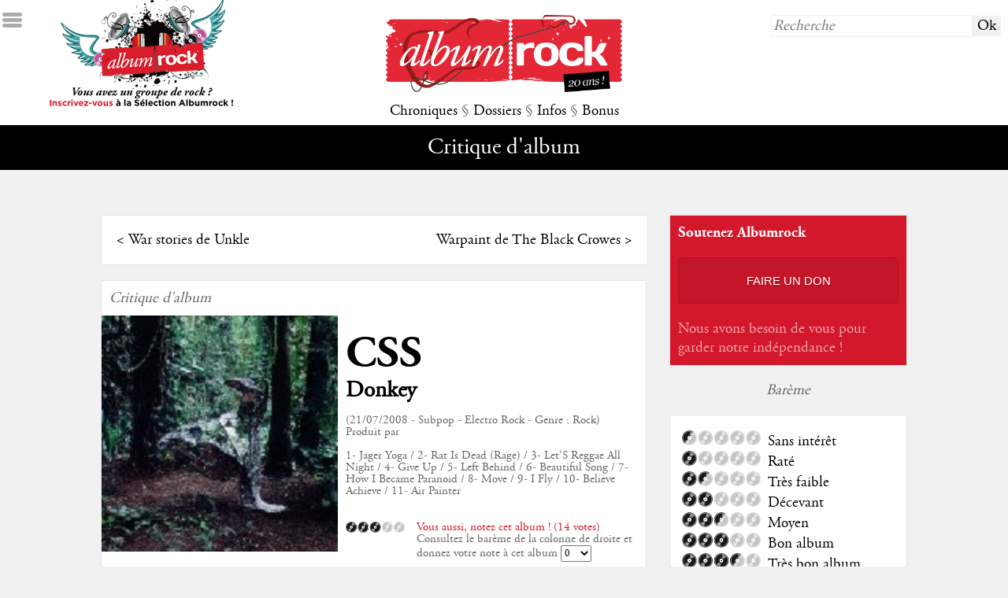

--- FILE ---
content_type: text/html; charset=UTF-8
request_url: https://www.albumrock.net/album-css-donkey-3473.html
body_size: 11470
content:
<!DOCTYPE HTML>
<html lang="fr">
	<head>
		<meta charset="utf-8" />
		<meta name="viewport" content="width=device-width">		
        <meta http-equiv="Content-Type" content="text/HTML; charset=UTF-8" />
        <meta http-equiv="Content-Language" content="fr, be, ch, qc, lu" />
		<meta http-equiv="Accept-Encoding" content="gzip, deflate" />
		<!--<meta http-equiv="Cache-Control" content="max-age=330"/>-->
		<meta http-equiv="cache-control" content="public">
        <meta name="Author" content="Albumrock.net" />
        <meta name="robots" content="all" />        
        <meta name="description" content="Un retour moins convaincant, mais tout de même sacrément efficace" />
        <meta http-equiv="Reply-to" content="webmaster@albumrock.net" />
        <meta name="Identifier-url" content="http://www.albumrock.net" />
        <meta name="google-site-verification" content="sFgRBdm8e5ZIIsbiZ5cUpK4tSC1tNZbnxB7to3EGoxk" />
        <meta property="og:title" content="Critique de l'album Donkey de CSS § Albumrock" />
		<meta property="og:image" content="http://www.albumrock.net/dyn_img/pochettes_album/3473_150.jpg" /> 
		<meta property="og:description" content="Un retour moins convaincant, mais tout de même sacrément efficace" />
		<meta property="og:url" content="http://www.albumrock.net/album-css-donkey-3473.html" />
		<link rel="icon" type="image/png" href="graph/favicon.png" />
		<link href="http://www.albumrock.net/dyn_img/pochettes_album/3473_150.jpg" rel="image_src" />
		<link rel="stylesheet" href="https://www.albumrock.net/includes/css/ar.css" type="text/css" />
		<script src="//code.jquery.com/jquery-1.11.0.min.js"></script>
		<script src="https://www.albumrock.net/includes/js/ar.js"></script>
		<script src="https://www.albumrock.net/includes/js/readingtime.js"></script>
		<script src='https://www.google.com/recaptcha/api.js'></script>	
		<script src="https://cdn.jsdelivr.net/npm/popper.js@1.16.1/dist/umd/popper.min.js" integrity="sha384-9/reFTGAW83EW2RDu2S0VKaIzap3H66lZH81PoYlFhbGU+6BZp6G7niu735Sk7lN" crossorigin="anonymous"></script>
		<script src="https://cdn.jsdelivr.net/npm/bootstrap@4.5.3/dist/js/bootstrap.min.js" integrity="sha384-w1Q4orYjBQndcko6MimVbzY0tgp4pWB4lZ7lr30WKz0vr/aWKhXdBNmNb5D92v7s" crossorigin="anonymous"></script>	
		<script>
			(function(i,s,o,g,r,a,m){i['GoogleAnalyticsObject']=r;i[r]=i[r]||function(){
				(i[r].q=i[r].q||[]).push(arguments)},i[r].l=1*new Date();a=s.createElement(o), m=s.getElementsByTagName(o)[0];a.async=1;a.src=g;m.parentNode.insertBefore(a,m)
			})(window,document,'script','//www.google-analytics.com/analytics.js','ga');
			ga('create', 'UA-78550-1', 'auto');
			ga('require', 'displayfeatures');
			ga('send', 'pageview');
		</script>		
		<title>Critique de l'album Donkey de CSS § Albumrock</title>
	</head>
	<body>
		<!-- Google Tag Manager (noscript) -->
		<noscript><iframe src="https://www.googletagmanager.com/ns.html?id=GTM-K6N3LLR"
		height="0" width="0" style="display:none;visibility:hidden"></iframe></noscript>
		<!-- End Google Tag Manager (noscript) -->			
				<div id="ico_sidemenu"></div>
		<div id="sidemenu">
			<div>&darr; MENU</div>
			<div><a href="https://www.albumrock.net/index.php" title="Albumrock - Page d'accueil">Accueil</a></div>
			<div><a href="https://www.albumrock.net/ecoute.php" title="Avis de la Rédaction après première écoute d'albums sur Albumrock">Première écoute</a></div>
			<div><a href="https://www.albumrock.net/albums.php" title="Toutes les critiques d'albums sur Albumrock">Albums</a></div>
			<div><a href="https://www.albumrock.net/concerts.php" title="Tous les compte-rendus de concerts sur Albumrock">Concerts</a></div>
			<div><a href="https://www.albumrock.net/chroniques.php?type=Cinéma" title="Toutes les chroniques Cinéma sur Albumrock">Cinéma</a></div>
			<div><a href="https://www.albumrock.net/chroniques.php?type=DVD" title="Toutes les chroniques DVD sur Albumrock">DVD</a></div>
			<div><a href="https://www.albumrock.net/chroniques.php?type=Livre" title="Toutes les chroniques Livres sur Albumrock">Livres</a></div>
			<div><a href="https://www.albumrock.net/dossiers.php?type=Dossiers" title="Tous les dossiers sur Albumrock">Dossiers</a></div>
			<div><a href="https://www.albumrock.net/dossiers.php?type=Interview" title="Toutes les interviews sur Albumrock">Interviews</a></div>
			<div><a href="https://www.albumrock.net/dossiers.php?type=Festival" title="Tous les festivals sur Albumrock">Festivals</a></div>
			<div><a href="https://www.albumrock.net/actualites.php" title="Toutes les actualités Rock sur Albumrock">Actualités</a></div>
			<div><a href="https://www.albumrock.net/medias.php" title="Tous les médias Rock d'actualité sur Albumrock">Médias</a></div>
			<div><a href="https://www.albumrock.net/agenda.php" title="Toutes les prochaines dates de concerts sur Albumrock">Agenda concerts</a></div>
			<div><a href="https://www.albumrock.net/sorties.php" title="Toutes les sorties d'albums sur Albumrock">Sorties d'albums</a></div>
			<div><a href="https://www.albumrock.net/billets.php" title="Tous les billets d'humeur de la Rédaction Albumrock">The Wall</a></div>
			<div><a href="https://www.albumrock.net/selection-ecoute.html" title="Découvrez les groupes Rock de la Sélection Albumrock">Sélection</a></div>
			<div><a href="https://www.albumrock.net/photos.php" title="Toutes les photos de concerts et groupes Rock sur Albumrock">Photos</a></div>
			<div><a href="http://www.albumrock.net/webcasts/" title="Tous les webcasts Rock sur Albumrock" target="_blank">Webcasts</a></div>			
		</div>
		<div id="header_home">			
			<a href="selection.php"><div id="header_home_recrutement"></div></a>
			<div id="header_home_logo"><a href="https://www.albumrock.net/index.php" title="Albumrock - Page d'accueil"><img src="https://www.albumrock.net/graph/logo_albumrock_20ans.png" /></a></div>
			<div id="header_home_recherche"><form method="post" action="https://www.albumrock.net/recherche.php"><input type="text" name="R_recherche" placeholder="Recherche" /><input type="submit" value="Ok" /></form></div>
			<div id="header_home_menu">
				<a id="menu_chroniques" title="Toutes les chroniques sur Albumrock">Chroniques</a> 
				<span class="s">§</span> 
				<a id="menu_dossiers" title="Tous les dossiers sur Albumrock">Dossiers</a> 
				<span class="s">§</span> 
				<a id="menu_infos" title="Toutes les infos sur Albumrock">Infos</a> 
				<span class="s">§</span> 
				<a id="menu_bonus" title="Tous les bonus sur Albumrock">Bonus</a>
			</div>
		</div>		
		<div id="submenu">
			<span class="submenu submenu_titre" id="submenu_default">
				Critique d'album			</span>
			<span class="submenu" id="submenu_chroniques"><a href="https://www.albumrock.net/ecoute.php" title="Avis de la Rédaction après première écoute d'albums sur Albumrock">Première écoute</a> <span class="s">§</span> <a href="https://www.albumrock.net/albums.php" title="Toutes les critiques d'albums sur Albumrock">Albums</a> <span class="s">§</span> <a href="https://www.albumrock.net/concerts.php" title="Tous les compte-rendus de concerts sur Albumrock">Concerts</a> <span class="s">§</span> <a href="https://www.albumrock.net/chroniques.php?type=0" title="Toutes les chroniques Cinéma sur Albumrock">Cinéma</a> <span class="s">§</span> <a href="https://www.albumrock.net/chroniques.php?type=1" title="Toutes les chroniques DVD sur Albumrock">DVD</a> <span class="s">§</span> <a href="https://www.albumrock.net/chroniques.php?type=2" title="Toutes les chroniques Livres sur Albumrock">Livres</a></span>
			<span class="submenu" id="submenu_dossiers"><a href="https://www.albumrock.net/dossiers.php?type=0" title="Tous les dossiers sur Albumrock">Dossiers</a> <span class="s">§</span> <a href="https://www.albumrock.net/dossiers.php?type=2" title="Toutes les interviews sur Albumrock">Interviews</a> <span class="s">§</span> <a href="https://www.albumrock.net/dossiers.php?type=1" title="Tous les festivals sur Albumrock">Festivals</a></span>
			<span class="submenu" id="submenu_infos"><a href="https://www.albumrock.net/actualites.php" title="Toutes les actualités Rock sur Albumrock">Actualités</a> <span class="s">§</span> <a href="https://www.albumrock.net/medias.php" title="Toutes les médias Rock d'actualité sur Albumrock">Médias</a> <span class="s">§</span> <a href="https://www.albumrock.net/agenda.php" title="Toutes les prochaines dates de concerts sur Albumrock">Agenda concerts</a> <span class="s">§</span> <a href="https://www.albumrock.net/sorties.php" title="Toutes les sorties d'albums sur Albumrock">Sorties d'albums</a></span>
			<span class="submenu" id="submenu_bonus"><a href="https://www.albumrock.net/selection-ecoute.html" title="Découvrez les groupes Rock de la Sélection Albumrock">Sélection</a> <span class="s">§</span> <a href="https://www.albumrock.net/billets.php" title="Tous les billets d'humeur de la Rédaction Albumrock">The Wall</a> <span class="s">§</span> <a href="https://www.albumrock.net/commentaires.php" title="Les derniers commentaires publiés sur Albumrock">Commentaires</a> <span class="s">§</span> <!--<a href="https://www.albumrock.net/selection.php" title="Découvrez les groupes Rock de la Sélection Albumrock">Sélection</a> <span class="s">§</span> --><a href="https://www.albumrock.net/photos.php" title="Toutes les photos de concerts et groupes Rock sur Albumrock">Photos</a> <span class="s">§</span> <a href="http://www.albumrock.net/webcasts/" title="Tous les webcasts Rock sur Albumrock" target="_blank">Webcasts</a></span>
		</div>
				<div id="newsletter_popup">
			<div id="newsletter_popup_fermer">X</div>
			<h2>Newsletter Albumrock</h2><br />
			<span style="font-size:0.8em;" class="s">Restez informé des dernières publications, inscrivez-vous à notre newsletter bimensuelle.</span>
			<form method="post" action="newsletter.php" id="footer_newsletter">
				<input type="hidden" name="NL_abonnement" value="1" />
				<input type="text" name="NL_mail" placeholder="email@albumrock.net" />
				<input type="submit" value="S'inscrire" />
			</form>
		</div>
				<div id="main">
			<div id="main_table">
				<div id="main_tablerow">
					<div style="main_tablegauche">
						<div id="main_gauche">		
																																													
							<div class="bloc_libre prevnext">
								<div class="prevnext_row">
									<div class="prevnext_prev">&lt; <a href="album-unkle-war-stories-3475.html">War stories de Unkle</a></div>
									<div class="prevnext_next"><a href="album-the-black-crowes-warpaint-3472.html">Warpaint de The Black Crowes</a> &gt;</div>
								</div>
							</div>
							<div class="bloc_libre critique" itemscope itemtype="http://data-vocabulary.org/Review">
								<div class="critique_type s">Critique d'album</div>
								<div>
									<div class="critique_image"><img src="https://www.albumrock.net/dyn_img/pochettes_album/3473_150.jpg" itemprop="image" /></div>
									<div class="critique_fiche">
										<h1><a href="groupe-css-945.html">CSS</a></h1><br />
										<h2 itemprop="itemreviewed">Donkey</h2><br />
										<div class="critique_infos s">
											(21/07/2008 - Subpop - Electro Rock - Genre : Rock)<br />
											Produit par <br />
											<br />
											1- Jager Yoga / 2- Rat Is Dead (Rage) / 3- Let'S Reggae All Night / 4- Give Up / 5- Left Behind / 6- Beautiful Song / 7- How I Became Paranoid / 8- Move  / 9- I Fly / 10- Believe Achieve / 11- Air Painter											
											<div class="vote">
												<div class="vote_note"><img src="graph/notes/3.png" alt="Note de 3/5" /></div>
												<div class="vote_details">
													<div class="vote_titre rouge">Vous aussi, notez cet album ! (14 votes)</div>
													<div class="vote_voter">
																													Consultez le barème de la colonne de droite et donnez votre note à cet album <form method="post" action="album-donkey-3473.html"><select name="vote" onchange="this.form.submit()"><option value="0">0</option><option value="0.5">0.5</option><option value="1">1</option><option value="1.5">1.5</option><option value="2">2</option><option value="2.5">2.5</option><option value="3">3</option><option value="3.5">3.5</option><option value="4">4</option><option value="4.5">4.5</option><option value="5">5</option></select></form>
																											</div>
												</div>
											</div>											
										</div>
									</div>
								</div>
								<div class="clear"></div>
																<div class="critique_contenu">
									<div class="critique_appreciation">
										<div class="critique_note"><img itemprop="rating" src="graph/notes/3.png" alt="Note de 3.0/5 pour cet album" alt="3.0" /></div>
										<div class="critique_resume">
											<div class="critique_exergue" itemprop="summary">"Un retour moins convaincant, mais tout de même sacrément efficace"</div>
											<span itemprop="reviewer"><a href="redacteur-nicolas-47.html" title="Voir la fiche rédacteur de Nicolas">Nicolas</a></span>, le <span itemprop="dtreviewed">21/08/2008</span><br />
										</div>
									</div>
									<div class="text_right s"><small><span class="eta"></span> (<span class="words"></span> mots)</small></div>
									<div class="critique_critique" itemprop="description">										
										<p>Et voil&agrave; nos br&eacute;siliennes de retour. Apr&egrave;s un premier album &eacute;lectro-pop aussi inattendu qu'enthousiasmant, c'est peu de dire que cette nouvelle livraison des<a href="infogroupe/css-945.html"></a><strong><a href="infogroupe/css-945.html"></a><strong><a href="infogroupe/css-945.html"></a><strong><a href="infogroupe/css-945.html"></a><strong><a href="infogroupe/css-945.html"></a><strong><a href="infogroupe/css-945.html"></a><strong><a href="infogroupe/css-945.html"></a><strong><a href="infogroupe/css-945.html"></a><strong><a href="infogroupe/css-945.html"></a><strong><a href="infogroupe/css-945.html"><strong> CSS </strong></a></strong></strong></strong></strong></strong></strong></strong></strong></strong>&eacute;tait ardemment d&eacute;sir&eacute;e, voire m&ecirc;me fantasm&eacute;e par toute une foule avide de dancefloor et de cool attitude. De fait, Adriano Lintra et ses muses n'ont pas ch&ocirc;m&eacute; pour donner rapidement une suite &agrave; leur discographie, mais on sent que les furies de Sao Paulo ont souhait&eacute; changer l&eacute;g&egrave;rement leur fusil d'&eacute;paule. Avec raison ? Pas s&ucirc;r.<br /><br />Succ&egrave;s et moyens financiers inh&eacute;rents obligent, la production se voit ici plus peaufin&eacute;e qu'auparavant, avec onze titres taill&eacute;s pile poil pour rentrer dans le format FM. Son nickel chrome, guitares amples, synth&eacute;s clinquants, beats l&eacute;ch&eacute;s, partie chant&eacute;e de Lovefoxxx beaucoup plus assur&eacute;e, on sent un gros travail de mixage derri&egrave;re les consoles. On le sent m&ecirc;me un peu trop, tant le r&eacute;sultat pourtant issu de Sub Pop n'est plus si diff&eacute;rent - sur le plan formel, j'entends - de tous les produits musicaux estampill&eacute;s major et puant le pognon facile &agrave; plein nez. Dommage de ne plus retrouver toute la fra&icirc;cheur et le je-m'en-foutisme du premier opus dans ce <em>Donkey </em>qui a visiblement &eacute;t&eacute; beaucoup trop r&eacute;fl&eacute;chi pour &ecirc;tre totalement honn&ecirc;te. Autre d&eacute;faut &agrave; signaler, qui pourtant aurait d&ucirc; &ecirc;tre un point fort (pour moi, en tous cas) : cet album est beaucoup plus rock que le pr&eacute;c&eacute;dent, donc beaucoup plus bas&eacute; sur le couple guitare-basse que sur les synth&eacute;s. Le deuxi&egrave;me titre, &quot;Rat Is Dead (Rage)&quot;, ne contient m&ecirc;me pas la moindre touche d'&eacute;lectro. Mais, et c'est l&agrave; que le b&acirc;t blesse, les chansons les moins synth&eacute;tiques sont aussi les moins r&eacute;ussies car les moins enlev&eacute;es, notamment le m&ecirc;me &quot;Rage&quot; mais aussi et surtout un &quot;Give Up&quot; qui se tra&icirc;ne beaucoup trop. Cela devrait-t-il signer d&eacute;finitivement la mort de cet &eacute;lectro-rock qui a tant de mal &agrave; s'implanter durablement malgr&eacute; un potentiel de hype aussi important ? L'avenir devrait (rapidement) nous le dire.<br /><br />Bon, finissons un peu de jouer les rabat-joie. Personnellement - et je l'avoue sans fard - j'ai un faible pour ces br&eacute;siliennes qui en ont marre d'&ecirc;tre sexy, m&ecirc;me si je pr&eacute;f&egrave;re leur premier jet. J'ai un faible pour leur propension &agrave; faire passer une foule statique &agrave; un &eacute;tat d'excitation d&eacute;brid&eacute;e. J'ai un faible pour Lovefoxxx et sa voix de garce mutine. D&egrave;s que les premi&egrave;res frappes de &quot;Jager Yoga&quot; r&eacute;sonnent dans les enceintes, c'est bien simple : j'ai envie de monter le volume &agrave; fond et d'onduler en cadence au rythme des beats et d'une basse toujours aussi balanc&eacute;e. Ecoutez-la donc s'exprimer indolemment sur le sexy &quot;Let's Reggae All Night&quot; alors que le synth&eacute; virevolte dans tous les sens, laissez-vous emporter par ses afterbeats d&eacute;brid&eacute;s sur le truculent &quot;I Fly&quot; qui l&acirc;che un peu de leste en fin de disque, remarquez comme elle dynamite &agrave; contretemps le tr&egrave;s arty &quot;Move&quot; et ses sonorit&eacute;s en droite ligne de la new wave. Mais plus encore : fondez sans fard sur un &quot;Left Behind&quot; qui sent bon la dance-pop su&eacute;doise des 90's, Ace Of Base en t&ecirc;te, tout comme l'entra&icirc;nant &quot;How I Became Paranoid&quot;, et chavirez devant le charme de &quot;Believe Achieve&quot; au sein duquel la br&ucirc;lante chanteuse trouve des airs de lolita enrou&eacute;e pour emballer le titre avec une candeur perverse. N'oublions pas, enfin, de passer rapidement sur l'anecdotique &quot;Air Painter&quot; en fin de disque : toutes les bonnes choses ont une fin, et celle de cet album aurait pu survenir un peu plus t&ocirc;t.<br /><br />Bref... m&ecirc;me si certains choix lui sont dommageables, difficile de rester insensible devant ce <em>Donkey </em>qui parvient &agrave; injecter une &eacute;norme gicl&eacute;e de bonne humeur, d'&eacute;nergie et de futilit&eacute; au sein d'une production musicale tellement s&eacute;rieuse, et qui tient sans probl&egrave;me la drag&eacute;e haute &agrave; tous les produits sans &acirc;me qui passent en boucle dans les bo&icirc;tes de nuit. <em>&quot;All this mess comes from your ass, fuck with us we're<a href="infogroupe/css-945.html"></a><strong><a href="infogroupe/css-945.html"></a><strong><a href="infogroupe/css-945.html"></a><strong><a href="infogroupe/css-945.html"></a><strong><a href="infogroupe/css-945.html"></a><strong><a href="infogroupe/css-945.html"></a><strong><a href="infogroupe/css-945.html"></a><strong><a href="infogroupe/css-945.html"></a><strong><a href="infogroupe/css-945.html"><strong> CSS </strong></a></strong></strong></strong></strong></strong></strong></strong></strong>&quot;</em>. Yeah !</p>
									</div>
								</div>
								<script type="application/ld+json">
								{
									"@context": "https://schema.org/",
									"@type": "Review",
									"abstract": "Un retour moins convaincant, mais tout de même sacrément efficace",
									"reviewBody": "Et voil&agrave; nos br&eacute;siliennes de retour. Apr&egrave;s un premier album &eacute;lectro-pop aussi inattendu qu'enthousiasmant, c'est peu de dire que cette nouvelle livraison des<a href='infogroupe/css-945.html'></a><strong><a href='infogroupe/css-945.html'></a><strong><a href='infogroupe/css-945.html'></a><strong><a href='infogroupe/css-945.html'></a><strong><a href='infogroupe/css-945.html'></a><strong><a href='infogroupe/css-945.html'></a><strong><a href='infogroupe/css-945.html'></a><strong><a href='infogroupe/css-945.html'></a><strong><a href='infogroupe/css-945.html'></a><strong><a href='infogroupe/css-945.html'><strong> CSS </strong></a></strong></strong></strong></strong></strong></strong></strong></strong></strong>&eacute;tait ardemment d&eacute;sir&eacute;e, voire m&ecirc;me fantasm&eacute;e par toute une foule avide de dancefloor et de cool attitude. De fait, Adriano Lintra et ses muses n'ont pas ch&ocirc;m&eacute; pour donner rapidement une suite &agrave; leur discographie, mais on sent que les furies de Sao Paulo ont souhait&eacute; changer l&eacute;g&egrave;rement leur fusil d'&eacute;paule. Avec raison ? Pas s&ucirc;r.<br /><br />Succ&egrave;s et moyens financiers inh&eacute;rents obligent, la production se voit ici plus peaufin&eacute;e qu'auparavant, avec onze titres taill&eacute;s pile poil pour rentrer dans le format FM. Son nickel chrome, guitares amples, synth&eacute;s clinquants, beats l&eacute;ch&eacute;s, partie chant&eacute;e de Lovefoxxx beaucoup plus assur&eacute;e, on sent un gros travail de mixage derri&egrave;re les consoles. On le sent m&ecirc;me un peu trop, tant le r&eacute;sultat pourtant issu de Sub Pop n'est plus si diff&eacute;rent - sur le plan formel, j'entends - de tous les produits musicaux estampill&eacute;s major et puant le pognon facile &agrave; plein nez. Dommage de ne plus retrouver toute la fra&icirc;cheur et le je-m'en-foutisme du premier opus dans ce <em>Donkey </em>qui a visiblement &eacute;t&eacute; beaucoup trop r&eacute;fl&eacute;chi pour &ecirc;tre totalement honn&ecirc;te. Autre d&eacute;faut &agrave; signaler, qui pourtant aurait d&ucirc; &ecirc;tre un point fort (pour moi, en tous cas) : cet album est beaucoup plus rock que le pr&eacute;c&eacute;dent, donc beaucoup plus bas&eacute; sur le couple guitare-basse que sur les synth&eacute;s. Le deuxi&egrave;me titre, &quot;Rat Is Dead (Rage)&quot;, ne contient m&ecirc;me pas la moindre touche d'&eacute;lectro. Mais, et c'est l&agrave; que le b&acirc;t blesse, les chansons les moins synth&eacute;tiques sont aussi les moins r&eacute;ussies car les moins enlev&eacute;es, notamment le m&ecirc;me &quot;Rage&quot; mais aussi et surtout un &quot;Give Up&quot; qui se tra&icirc;ne beaucoup trop. Cela devrait-t-il signer d&eacute;finitivement la mort de cet &eacute;lectro-rock qui a tant de mal &agrave; s'implanter durablement malgr&eacute; un potentiel de hype aussi important ? L'avenir devrait (rapidement) nous le dire.<br /><br />Bon, finissons un peu de jouer les rabat-joie. Personnellement - et je l'avoue sans fard - j'ai un faible pour ces br&eacute;siliennes qui en ont marre d'&ecirc;tre sexy, m&ecirc;me si je pr&eacute;f&egrave;re leur premier jet. J'ai un faible pour leur propension &agrave; faire passer une foule statique &agrave; un &eacute;tat d'excitation d&eacute;brid&eacute;e. J'ai un faible pour Lovefoxxx et sa voix de garce mutine. D&egrave;s que les premi&egrave;res frappes de &quot;Jager Yoga&quot; r&eacute;sonnent dans les enceintes, c'est bien simple : j'ai envie de monter le volume &agrave; fond et d'onduler en cadence au rythme des beats et d'une basse toujours aussi balanc&eacute;e. Ecoutez-la donc s'exprimer indolemment sur le sexy &quot;Let's Reggae All Night&quot; alors que le synth&eacute; virevolte dans tous les sens, laissez-vous emporter par ses afterbeats d&eacute;brid&eacute;s sur le truculent &quot;I Fly&quot; qui l&acirc;che un peu de leste en fin de disque, remarquez comme elle dynamite &agrave; contretemps le tr&egrave;s arty &quot;Move&quot; et ses sonorit&eacute;s en droite ligne de la new wave. Mais plus encore : fondez sans fard sur un &quot;Left Behind&quot; qui sent bon la dance-pop su&eacute;doise des 90's, Ace Of Base en t&ecirc;te, tout comme l'entra&icirc;nant &quot;How I Became Paranoid&quot;, et chavirez devant le charme de &quot;Believe Achieve&quot; au sein duquel la br&ucirc;lante chanteuse trouve des airs de lolita enrou&eacute;e pour emballer le titre avec une candeur perverse. N'oublions pas, enfin, de passer rapidement sur l'anecdotique &quot;Air Painter&quot; en fin de disque : toutes les bonnes choses ont une fin, et celle de cet album aurait pu survenir un peu plus t&ocirc;t.<br /><br />Bref... m&ecirc;me si certains choix lui sont dommageables, difficile de rester insensible devant ce <em>Donkey </em>qui parvient &agrave; injecter une &eacute;norme gicl&eacute;e de bonne humeur, d'&eacute;nergie et de futilit&eacute; au sein d'une production musicale tellement s&eacute;rieuse, et qui tient sans probl&egrave;me la drag&eacute;e haute &agrave; tous les produits sans &acirc;me qui passent en boucle dans les bo&icirc;tes de nuit. <em>&quot;All this mess comes from your ass, fuck with us we're<a href='infogroupe/css-945.html'></a><strong><a href='infogroupe/css-945.html'></a><strong><a href='infogroupe/css-945.html'></a><strong><a href='infogroupe/css-945.html'></a><strong><a href='infogroupe/css-945.html'></a><strong><a href='infogroupe/css-945.html'></a><strong><a href='infogroupe/css-945.html'></a><strong><a href='infogroupe/css-945.html'></a><strong><a href='infogroupe/css-945.html'><strong> CSS </strong></a></strong></strong></strong></strong></strong></strong></strong></strong>&quot;</em>. Yeah !",									
									"author": "Nicolas",
									"image": "https://www.albumrock.net/dyn_img/pochettes_album/3473_150.jpg",
									"itemReviewed": { "@type": "Album", "name": "Donkey - CSS", "image": "https://www.albumrock.net/dyn_img/pochettes_album/3473_150.jpg" },
									"reviewRating": { "@type": "Rating", "author": "Nicolas", "ratingValue": 3.0, "worstRating": 0, "bestRating": 5, "reviewAspect": "Global appreciation" },
									"url": "http://www.albumrock.net/album-css-donkey-3473.html"
								}
								</script>
															</div>	
																						
															
														<div class="bloc_libre">
								<div class="bloc_titre">Si vous aimez Donkey, vous aimerez ...</div>
								<div class="tableau">
									<div class="tableau_row">
																					<div class="bloc_moyen tableau_cell_tiers bloc_moyen_tableau">
												<a href="album-klaxons-myths-of-the-near-future-2456.html" title="Voir l'album Myths Of The Near Future de Klaxons"><img src="http://www.albumrock.net/dyn_img/pochettes_album/2456_150.jpg" /></a>
												<div>
													<h3><a href="album-klaxons-myths-of-the-near-future-2456.html" title="Voir l'album Myths Of The Near Future de Klaxons">Klaxons</a></h3><br />
													<h4><a href="album-klaxons-myths-of-the-near-future-2456.html" title="Voir l'album Myths Of The Near Future de Klaxons">Myths Of The Near Future</a></h4><br />
												</div>
											</div>
																						<div class="bloc_moyen tableau_cell_tiers bloc_moyen_tableau">
												<a href="album-css-css-2781.html" title="Voir l'album CSS de CSS"><img src="http://www.albumrock.net/dyn_img/pochettes_album/2781_150.jpg" /></a>
												<div>
													<h3><a href="album-css-css-2781.html" title="Voir l'album CSS de CSS">CSS</a></h3><br />
													<h4><a href="album-css-css-2781.html" title="Voir l'album CSS de CSS">CSS</a></h4><br />
												</div>
											</div>
																						<div class="bloc_moyen tableau_cell_tiers bloc_moyen_tableau">
												<a href="album-operator-please-yes-yes-vindiktive-3423.html" title="Voir l'album Yes Yes Vindiktive de Operator Please"><img src="http://www.albumrock.net/dyn_img/pochettes_album/3423_150.jpg" /></a>
												<div>
													<h3><a href="album-operator-please-yes-yes-vindiktive-3423.html" title="Voir l'album Yes Yes Vindiktive de Operator Please">Operator Please</a></h3><br />
													<h4><a href="album-operator-please-yes-yes-vindiktive-3423.html" title="Voir l'album Yes Yes Vindiktive de Operator Please">Yes Yes Vindiktive</a></h4><br />
												</div>
											</div>
																					
									</div>									
								</div>
							</div>
										
							<div class="bloc_libre">
	<div class="bloc_titre">Commentaires</div>
		<form method="post" id="commenter">
		<input type="hidden" name="CO_add" value="1" />
		<input type="hidden" name="CO_token" id="CO_token" value="" />
		<textarea name="CO_comment" id="CO_comment" placeholder="Écrivez votre commentaire"></textarea>
		<div id="CO_masque">
		<input type="text" name="CO_pseudo" placeholder="Choisissez un pseudo" pattern="^[a-zA-Z][a-zA-Z0-9-_\.]{1,50}$" required />
		<div id="grecaptcha" class="g-recaptcha" data-sitekey="6LdMIgkTAAAAAN6svJi1ereCPs3wNhScn7vq6Fb1" rel="" data-callback="checkGRecaptcha" style="margin:0.5em 0"></div>
		<script> function checkGRecaptcha(token){ document.getElementById("CO_token").value = token; } </script>
		<input type="submit" />
		</div>
	</form>
			<div class="comment_premier">Soyez le premier à réagir à cette publication !</div>
	</div>
				
							<div class="bloc_libre">
							    <!--<div id="disqus_thread"></div>
<script type="text/javascript">								
	var disqus_shortname = 'albumrock'; // required: replace example with your forum shortname
	(function() {
		var dsq = document.createElement('script'); dsq.type = 'text/javascript'; dsq.async = true;
		dsq.src = '//' + disqus_shortname + '.disqus.com/embed.js';
		(document.getElementsByTagName('head')[0] || document.getElementsByTagName('body')[0]).appendChild(dsq);
	})();
</script>
<noscript>Autorisez l'exécution du Javascript pour voir les commentaires publiés sur cette page.</noscript>-->															</div>
							
						</div>
					</div>
					<div id="main_tabledroite">	
				<div class="bloc_moyen" style="background-color:#d4182c">
		<div class="s blanc" style="font-family:agaramondbold">Soutenez Albumrock</div>
		<div class="text_center"><a href="faire-un-don.html"><div style="background-color:rgba(0,0,0,0.08);color:#fff;font-family:arial;font-size:0.8em;padding:20px 10px;border:1px solid rgba(0,0,0,0.1);border-radius:4px;text-transform:uppercase;text-shadow:2px 2px rgba(0,0,0,0.1);cursor:pointer;transition:box-shadow .2s">Faire un don</div></a></div>
		<div>
			<h4 style="color:rgba(255,255,255,0.6)">Nous avons besoin de vous pour garder notre indépendance !</h4><br />
		</div>
	</div>
	<!--<div class="bloc_moyen">
		<div class="s">Application Albumrock</div>
		<table style="border:0"><tr>
			<td><a href="https://itunes.apple.com/us/app/albumrock/id1080579003?l=fr&ls=1&mt=8" target="_blank" title="Téléchargez l'application mobile Albumrock sur l'AppStore"><img src="./graph/ico_appstore.png" width="100px" /></a></td>
			<td><a href="https://play.google.com/store/apps/details?id=com.mcrae.albumrock&hl=fr" target="_blank" title="Téléchargez l'application mobile Albumrock sur Google Play"><img src="./graph/ico_googleplay.png" width="100px" /></a></td>
		</tr></table>
		<div>
			<h3>Albumrock sur mobile</h3><br />
			<h4>Retrouvez votre webzine sur Android & iOS</h4><br />
		</div>
	</div>-->
	<!--<div class="bloc_moyen">
		<div class="s">Publicité</div>
		<script async src="https://pagead2.googlesyndication.com/pagead/js/adsbygoogle.js"></script>
<ins class="adsbygoogle" data-ad-client="ca-pub-1655924227114904"  data-ad-slot="6828059038"></ins>
<script async>(adsbygoogle = window.adsbygoogle || []).push({});</script>  
	</div>-->
		<div class="bloc_intermede s">Barème</div>
	<div class="bloc_libre">
		<div class="bareme">
			<div class="bareme_row"><div class="bareme_note"><img src="graph/notes/0etdemi.png" title="Barème - 0,5 - Sans intérêt" /></div><div class="bareme_legende">Sans intérêt</div></div>
			<div class="bareme_row"><div class="bareme_note"><img src="graph/notes/1.png" title="Barème - 1 - Raté" /></div><div class="bareme_legende">Raté</div></div>
			<div class="bareme_row"><div class="bareme_note"><img src="graph/notes/1etdemi.png" title="Barème - 1,5 - Très faible" /></div><div class="bareme_legende">Très faible</div></div>
			<div class="bareme_row"><div class="bareme_note"><img src="graph/notes/2.png" title="Barème - 2 - Décevant" /></div><div class="bareme_legende">Décevant</div></div>
			<div class="bareme_row"><div class="bareme_note"><img src="graph/notes/2etdemi.png" title="Barème - 2,5 - Moyen" /></div><div class="bareme_legende">Moyen</div></div>
			<div class="bareme_row"><div class="bareme_note"><img src="graph/notes/3.png" title="Barème - 3 - Bon album" /></div><div class="bareme_legende">Bon album</div></div>
			<div class="bareme_row"><div class="bareme_note"><img src="graph/notes/3etdemi.png" title="Barème - 3,5 - Très bon album" /></div><div class="bareme_legende">Très bon album</div></div>
			<div class="bareme_row"><div class="bareme_note"><img src="graph/notes/4.png" title="Barème - 4 - Coup de coeur" /></div><div class="bareme_legende">Coup de coeur</div></div>
			<div class="bareme_row"><div class="bareme_note"><img src="graph/notes/4etdemi.png" title="Barème - 4,5 - Excellent" /></div><div class="bareme_legende">Excellent</div></div>
			<div class="bareme_row"><div class="bareme_note"><img src="graph/notes/5.png" title="Barème - 5 - Culte" /></div><div class="bareme_legende">Culte</div></div>
		</div>
	</div>	
		<div class="bloc_intermede s"><a href="groupe-css-945.html" title="CSS sur Albumrock" class="s">CSS sur Albumrock</a></div>	
		<div class="bloc_petit">
		<div class="bloc_petit_image"><a href="groupe-css-945.html" title="CSS sur Albumrock"><img src="https://www.albumrock.net/dyn_img/groupes/945.jpg" width="" height="" style="width:px" /></a></div>
		<div class="bloc_petit_critique">
			<span class="s">Groupe</span><br />
			<h3><a href="groupe-css-945.html" title="CSS sur Albumrock">CSS</a></h3><br />			
			<div class="s"><a href="groupe-css-945.html" title="CSS sur Albumrock" class="s">Rock<br />Electro Rock</a></div>
		</div>
	</div>
					
		<div class="bloc_petit">
		<div class="bloc_petit_image"><a href="album-css-planta-5801.html" title="Critique de l'album Planta de CSS"><img src="https://www.albumrock.net/dyn_img/pochettes_album/5801_150.jpg" /></a></div>
		<div class="bloc_petit_critique">
			<span class="s">Critique d'album</span><br />
			<h3><a href="album-css-planta-5801.html" title="Critique de l'album Planta de CSS">CSS</a></h3><br />
			<h4><a href="album-css-planta-5801.html" title="Critique de l'album Planta de CSS">Planta</a></h4><br />			
		</div>
	</div>	
		<div class="bloc_petit">
		<div class="bloc_petit_image"><a href="album-css-css-2781.html" title="Critique de l'album CSS de CSS"><img src="https://www.albumrock.net/dyn_img/pochettes_album/2781_150.jpg" /></a></div>
		<div class="bloc_petit_critique">
			<span class="s">Critique d'album</span><br />
			<h3><a href="album-css-css-2781.html" title="Critique de l'album CSS de CSS">CSS</a></h3><br />
			<h4><a href="album-css-css-2781.html" title="Critique de l'album CSS de CSS">CSS</a></h4><br />			
		</div>
	</div>	
					<div class="bloc_intermede s">Album de la semaine</div>
	<div class="bloc_petit bloc_semaine">
		<div class="bloc_petit_image"><a href="album-fff-u-scream-14907.html" title="Critique de l'album U Scream de FFF"><img src="https://www.albumrock.net/dyn_img/pochettes_album/14907_150.jpg" /></a></div>
		<div class="bloc_petit_critique bloc_semaine_critique">
			<h3><a href="album-fff-u-scream-14907.html" title="Critique de l'album U Scream de FFF">FFF</a></h3><br />
			<h4><a href="album-fff-u-scream-14907.html" title="Critique de l'album U Scream de FFF">U Scream</a></h4><br />
			<div class="s"><a href="album-fff-u-scream-14907.html" title="Critique de l'album U Scream de FFF">"<p>Apr&egrave;s 23 ans d'absence discographique, la F&eacute;d&eacute;ration Fran&ccedil;aise de Fonck avait effectu&eacute; un retour particuli&egrave;rement r&eacute;ussi en 2023 : le tr&egrave;s Rock&nbsp;<em>I Scream&nbsp;</em>sonnait comme la suite logique de leur chef d&rsquo;&oelig;uvre &eacute;ponyme&nbsp;paru en 1996. Issu des m&ecirc;mes sessions, son pendant <em>U Scream</em>&nbsp;atteint le m&ecirc;me niveau de qualit&eacute; tout en explorant les facettes plus Funk et Pop du groupe.</p>"</a></div>
		</div>
	</div>	
		<div class="bloc_intermede s">À lire également</div>
		<div class="bloc_petit">
		<div class="bloc_petit_image"><a href="album-david-bowie-lodger-836.html" title="Critique de l'album Lodger de David Bowie"><img src="https://www.albumrock.net/dyn_img/pochettes_album/836_150.jpg" /></a></div>
		<div class="bloc_petit_critique">
			<h3><a href="album-david-bowie-lodger-836.html" title="Critique de l'album Lodger de David Bowie">David Bowie</a></h3><br />
			<h4><a href="album-david-bowie-lodger-836.html" title="Critique de l'album Lodger de David Bowie">Lodger</a></h4><br />
			<div class="s"><a href="album-david-bowie-lodger-836.html" title="Critique de l'album Lodger de David Bowie">"Le propriétaire a une maison. Le locataire en a des milliers... "</a></div>
		</div>
	</div>	
		<div class="bloc_petit">
		<div class="bloc_petit_image"><a href="album-jefre-cantu-ledesma-love-is-a-stream-14936.html" title="Critique de l'album Love Is a Stream de Jefre Cantu-Ledesma"><img src="https://www.albumrock.net/dyn_img/pochettes_album/14936_150.jpg" /></a></div>
		<div class="bloc_petit_critique">
			<h3><a href="album-jefre-cantu-ledesma-love-is-a-stream-14936.html" title="Critique de l'album Love Is a Stream de Jefre Cantu-Ledesma">Jefre Cantu-Ledesma</a></h3><br />
			<h4><a href="album-jefre-cantu-ledesma-love-is-a-stream-14936.html" title="Critique de l'album Love Is a Stream de Jefre Cantu-Ledesma">Love Is a Stream</a></h4><br />
			<div class="s"><a href="album-jefre-cantu-ledesma-love-is-a-stream-14936.html" title="Critique de l'album Love Is a Stream de Jefre Cantu-Ledesma">"Shoegaze maximaliste, à écouter doucement"</a></div>
		</div>
	</div>	
		<div class="bloc_petit">
		<div class="bloc_petit_image"><a href="album-nastyjoe-the-house-14937.html" title="Critique de l'album The House de NASTYJOE"><img src="https://www.albumrock.net/dyn_img/pochettes_album/14937_150.jpg" /></a></div>
		<div class="bloc_petit_critique">
			<h3><a href="album-nastyjoe-the-house-14937.html" title="Critique de l'album The House de NASTYJOE">NASTYJOE</a></h3><br />
			<h4><a href="album-nastyjoe-the-house-14937.html" title="Critique de l'album The House de NASTYJOE">The House</a></h4><br />
			<div class="s"><a href="album-nastyjoe-the-house-14937.html" title="Critique de l'album The House de NASTYJOE">"De la dentelle à Bordeaux"</a></div>
		</div>
	</div>	
		
		<div class="bloc_moyen">
		<div class="s">Dossiers</div>
		<a href="dossier-albumrock-awards-2025-678.html" title="Dossiers - Albumrock Awards 2025"><img src="https://www.albumrock.net/graph/dossiers/dossier678.jpg" /></a>
		<div>
			<h3><a href="dossier-albumrock-awards-2025-678.html" title="Dossiers - Albumrock Awards 2025">Albumrock Awards 2025</a></h3><br />
			<h4><a href="dossier-albumrock-awards-2025-678.html" title="Dossiers - Albumrock Awards 2025">...</a></h4><br />
		</div>
	</div>
			<div class="bloc_moyen">
		<div class="s">Compte-rendu de concert</div>
		<a href="concert-silhouette-710.html" title="Concert de Silhouette"><img src="https://www.albumrock.net/dyn_img/pochettes_concerts/710_150.jpg" /></a>
		<div>
			<h3><a href="concert-silhouette-710.html" title="Concert de Silhouette">Silhouette</a></h3><br />
			<h4><a href="concert-silhouette-710.html" title="Concert de Silhouette">Le 13/12/2025, Le Petit Bain (Paris)</a></h4><br />
		</div>
	</div>
			<div class="bloc_moyen">
		<div class="s">Cinéma</div>
		<div class="illustration"><a href="chronique-all-things-must-pass---episode-8---ia-menace-la-terre----182.html" title="Chronique 0 - All Things Must Pass - Episode 8 - IA menace la Terre..."><img src="https://www.albumrock.net/dyn_img/chroniques/182.jpg" /></a></div>
		<div>
			<h3><a href="chronique-all-things-must-pass---episode-8---ia-menace-la-terre----182.html" title="Chronique 0 - All Things Must Pass - Episode 8 - IA menace la Terre...">All Things Must Pass - Episode 8 - IA menace la Terre...</a></h3><br />
			<h4><a href="chronique-all-things-must-pass---episode-8---ia-menace-la-terre----182.html" title="Chronique 0 - All Things Must Pass - Episode 8 - IA menace la Terre...">Episode 8 – IA menace la Ter...</a></h4><br />
		</div>
	</div>
		
</div>				</div>
			</div>
		</div>
				
		</div>
		<div id="footer">
			<div id="footer_table">
				<div id="footer_tablerow">
					<div id="footer_albumrock">
						<h2>Albumrock</h2><br />
						<a href="presentation.php" title="Consultez la présentation de l'activité d'Albumrock et la philosophie de notre rédaction">Qui sommes-nous ?</a><br />
						<a href="contact.php" title="Consultez la liste des membres de la rédaction d'Albumrock et contactez-nous">Contacts</a><br />
						<a href="recrutement.php" title="Consultez nos offres bénévoles de recrutement au sein d'Albumrock">Recrutement</a><br />
						<a href="annonceurs.php" title="Consultez nos offres d'espace publicitaire sur Albumrock">Annonceurs</a><br />
						<a href="conditions.php" title="Consultez les conditions d'utilisation d'Albumrock">Conditions d'utilisation</a><br />
						<a href="mentions.php" title="Consultez les mentions légales et la politique de confidentialité d'Albumrock">Mentions légales & confidentialité</a><br />
					</div>
					<div id="footer_suivre">
						<h2>Nous suivre</h2><br />
						<a href="http://www.facebook.com/webzine.albumrock" title="Consultez et likez la page Facebook d'Albumrock" target="_blank">Facebook</a><br />
						<a href="http://www.twitter.com/albumrock" title="Consultez et suivez la page Twitter d'Albumrock" target="_blank">Twitter</a><br />						
						<a href="rss.php" title="Consultez et abonnez-vous aux fils RSS Albumrock">Fils RSS</a><br />
					</div>
					<div id="footer_copyright">												
						<!--<h2>Newsletter Albumrock</h2><br />
						<form method="post" action="newsletter.php" id="footer_newsletter">
							<input type="hidden" name="NL_abonnement" value="1" />
							<input type="text" name="NL_mail" placeholder="email@albumrock.net" />
							<input type="submit" value="S'inscrire" />
						</form>
						<br />-->
						Copyright 2001-2026 - Albumrock - Tous droits réservés<br />
					</div>
				</div>
			</div>
		</div>
		<div class="gdpr container" style="display:none">
			<div class="row gdpr-cookie-banner">
				<div class="col-md-8 col-12">
					<p class="gdpr-cookie-banner-text">Bonjour ! Chez Albumrock, nous utilisons des cookies pour améliorer votre expérience et vous proposer des contenus mieux adaptés à vos usages.<br class="mobile-only"><br class="mobile-only"> 
					En continuant sur albumrock.net, vous acceptez l’utilisation de ces cookies.&nbsp;<br class="mobile-only"><br class="mobile-only"><span class="gdpr-cookie-banner-link" data-toggle="modal" data-target="#modal-cookie">Cliquez ici</span><span>si vous souhaitez en savoir plus et gérer votre consentement à leur utilisation.</span></p>
				</div>
				<div class="col-md-3 offset-md-0 col-10 offset-1">
					<p><a id="buttonAcceptCookies" class="plum-button-red">J'accepte les cookies <i class="fas fa-chevron-right"></i></a></p
					<p style="line-height:27px;"><a id="buttonDeclineCookies" class="plum-cl-default"><span class="plum-plug plum-bg-default"> </span> <b>Je refuse les cookies</b></a></p>
				</div>
				<div class="desktop-only col-md-1 col-1"></div>
			</div>
			<div class="modal-xl">
				<div id="modal-cookie___BV_modal_outer_">
					<div id="modal-cookie" role="dialog" aria-hidden="true" class="modal fade" style="display: none;">
						<div class="modal-dialog modal-md modal-dialog-centered">
							<div tabindex="-1" role="document" aria-labelledby="modal-cookie___BV_modal_header_" aria-describedby="modal-cookie___BV_modal_body_" class="modal-content">
								<header id="modal-cookie___BV_modal_header_" class="modal-header">
									<h5 class="modal-title"></h5>
									<button type="button" aria-label="Close" class="close" data-dismiss="modal">×</button>
								</header>
								<div id="modal-cookie___BV_modal_body_" class="modal-body">
									<div class="tabs">
										<div class="tabs-menu">
											<label class="active">Les cookies... c'est quoi ?</label>
											<label class="">Cookies essentiels</label>
											<label class="">Cookies de navigation</label>
											<label class="">Cookies publicitaires</label>
										</div>
										<div class="tabs-content">
											<div class="tabs-content-tab active"><p class="tabs-content-tab-title">Chez Albumrock, nous tenons à respecter votre vie privée !</p><p class="tabs-content-tab-text"><strong>Nous utilisons des cookies afin de vous proposer un service en ligne amélioré et davantage personnalisé.</strong><br><br>Ce sont des petits fichiers texte déposés sur le disque dur de votre terminal (ordinateur, tablette ou smartphone) par la plupart des sites que vous visitez.<br><br>Lu par votre navigateur, ils rendent les interactions avec les sites plus sécurisées et plus rapides, dans la mesure où ceux-ci peuvent se souvenir de vos préférences et de vos visites précédentes.<br><br>Utilisez le menu ci-contre pour personnaliser votre consentement à l’utilisation des cookies d'Albumrock et ses partenaires.</p></div>
											<div class="tabs-content-tab"><p class="tabs-content-tab-title">Nos cookies essentiels</p><p class="tabs-content-tab-text">Les&nbsp;<strong><i>cookies essentiels</i></strong>&nbsp;sont nécessaire au fonctionnement du site albumrock.net.</p><ul class="tabs-content-tab-list tabs-content-tab-text"><li>Ils permettent d’éviter de devoir entrer souvent les mêmes données</li><li>Ils contrôlent la vitesse du site web</li><li>Ils personalisent le site web en fonction des préférences personnelles</li><li>Ils enregistrent les informations personnelles afin de vous proposer des offres pertinentes (comme par exemple, notre offre de parrainage)</li></ul><p class="tabs-content-tab-title">Ils ne sont pas désactivables.</p></div>
											<div class="tabs-content-tab"><p class="tabs-content-tab-title">Les cookies de navigation via Google Analytics</p><p class="tabs-content-tab-text">Les&nbsp;<strong><i>cookies de navigation</i></strong>&nbsp;collectent des informations à propos de votre utilisation du site et nous permettent d’améliorer la façon dont il fonctionne.</p><ul class="tabs-content-tab-list tabs-content-tab-text"><li>Ils enregistrent le comportement des visiteurs de notre site</li><li>Ils permettent de vous proposer des contenus plus pertinents</li><li>Ils améliorent le site web sur base des performances enregistrées</li></ul><div class="switch cookie-nav-switch"><button class="disabled switch-disabled">Inactif<!----></button><button class="enabled active">Actif<urg-icon icon-name="checked" icon-size="16" class="switch-icon" vce-ready=""><svg data-v-ca8ebd4c="" xmlns="http://www.w3.org/2000/svg" preserveAspectRatio="xMidYMin" viewBox="0 0 24 24" width="16" height="16" aria-labelledby="checked" role="presentation" class="urg-icon urg-icon--top"><g data-v-ca8ebd4c="" fill="currentColor" transform="translate(0 0) scale(1.2 1.2)"><path data-v-ca8ebd4c="" d="M 20 10  C 20 4.48  15.52 0  10 0  C 4.48 0  0 4.48  0 10  C 0 15.52  4.48 20  10 20  C 15.52 20  20 15.52  20 10  Z M 17 6  L 8 15  L 3 10  L 4.41 8.59  L 8 12.17  L 15.59 4.58  L 17 6  Z "></path></g></svg></urg-icon></button></div></div>
											<div class="tabs-content-tab"><p class="tabs-content-tab-title">Les cookies publicitaires de nos partenaires</p><p class="tabs-content-tab-text">Les&nbsp;<strong><i>cookies publicitaires</i></strong>&nbsp;sont proposés par les partenaires externes d'Albumrock, comme Google, Facebook, ou des agences publicitaires qui ont sû prouver leur conformité aux normes de gestion des données personnelles.</p><ul class="tabs-content-tab-list tabs-content-tab-text"><li>Ils permettent de proposer des publicités ciblées</li><li>Ils nous aident à mesurer l’efficacité de nos campagnes</li><li>Ils permettent de détecter les fraudes aux clics</li></ul><div class="switch cookie-ads-switch"><button class="disabled switch-disabled">Inactif<!----></button><button class="enabled active">Actif<urg-icon icon-name="checked" icon-size="16" class="switch-icon" vce-ready=""><svg data-v-ca8ebd4c="" xmlns="http://www.w3.org/2000/svg" preserveAspectRatio="xMidYMin" viewBox="0 0 24 24" width="16" height="16" aria-labelledby="checked" role="presentation" class="urg-icon urg-icon--top"><g data-v-ca8ebd4c="" fill="currentColor" transform="translate(0 0) scale(1.2 1.2)"><path data-v-ca8ebd4c="" d="M 20 10  C 20 4.48  15.52 0  10 0  C 4.48 0  0 4.48  0 10  C 0 15.52  4.48 20  10 20  C 15.52 20  20 15.52  20 10  Z M 17 6  L 8 15  L 3 10  L 4.41 8.59  L 8 12.17  L 15.59 4.58  L 17 6  Z "></path></g></svg></urg-icon></button></div></div>
											<div class="tabs-bar d-flex justify-content-end align-items-end"><a class="plum-button-red">Je confirme <i class="fas fa-chevron-right"></i></a></div>
										</div>
									</div>
								</div>
								<footer id="modal-cookie___BV_modal_footer_" class="modal-footer">
									<button type="button" class="btn btn-secondary">Cancel</button>
									<button type="button" class="btn btn-primary">OK</button>
								</footer>
							</div>
						</div>
					</div>
				</div>
			</div>
		</div>		
	</body>
</html>


--- FILE ---
content_type: text/html; charset=utf-8
request_url: https://www.google.com/recaptcha/api2/anchor?ar=1&k=6LdMIgkTAAAAAN6svJi1ereCPs3wNhScn7vq6Fb1&co=aHR0cHM6Ly93d3cuYWxidW1yb2NrLm5ldDo0NDM.&hl=en&v=PoyoqOPhxBO7pBk68S4YbpHZ&size=normal&anchor-ms=20000&execute-ms=30000&cb=qjp7l03uvwkg
body_size: 49404
content:
<!DOCTYPE HTML><html dir="ltr" lang="en"><head><meta http-equiv="Content-Type" content="text/html; charset=UTF-8">
<meta http-equiv="X-UA-Compatible" content="IE=edge">
<title>reCAPTCHA</title>
<style type="text/css">
/* cyrillic-ext */
@font-face {
  font-family: 'Roboto';
  font-style: normal;
  font-weight: 400;
  font-stretch: 100%;
  src: url(//fonts.gstatic.com/s/roboto/v48/KFO7CnqEu92Fr1ME7kSn66aGLdTylUAMa3GUBHMdazTgWw.woff2) format('woff2');
  unicode-range: U+0460-052F, U+1C80-1C8A, U+20B4, U+2DE0-2DFF, U+A640-A69F, U+FE2E-FE2F;
}
/* cyrillic */
@font-face {
  font-family: 'Roboto';
  font-style: normal;
  font-weight: 400;
  font-stretch: 100%;
  src: url(//fonts.gstatic.com/s/roboto/v48/KFO7CnqEu92Fr1ME7kSn66aGLdTylUAMa3iUBHMdazTgWw.woff2) format('woff2');
  unicode-range: U+0301, U+0400-045F, U+0490-0491, U+04B0-04B1, U+2116;
}
/* greek-ext */
@font-face {
  font-family: 'Roboto';
  font-style: normal;
  font-weight: 400;
  font-stretch: 100%;
  src: url(//fonts.gstatic.com/s/roboto/v48/KFO7CnqEu92Fr1ME7kSn66aGLdTylUAMa3CUBHMdazTgWw.woff2) format('woff2');
  unicode-range: U+1F00-1FFF;
}
/* greek */
@font-face {
  font-family: 'Roboto';
  font-style: normal;
  font-weight: 400;
  font-stretch: 100%;
  src: url(//fonts.gstatic.com/s/roboto/v48/KFO7CnqEu92Fr1ME7kSn66aGLdTylUAMa3-UBHMdazTgWw.woff2) format('woff2');
  unicode-range: U+0370-0377, U+037A-037F, U+0384-038A, U+038C, U+038E-03A1, U+03A3-03FF;
}
/* math */
@font-face {
  font-family: 'Roboto';
  font-style: normal;
  font-weight: 400;
  font-stretch: 100%;
  src: url(//fonts.gstatic.com/s/roboto/v48/KFO7CnqEu92Fr1ME7kSn66aGLdTylUAMawCUBHMdazTgWw.woff2) format('woff2');
  unicode-range: U+0302-0303, U+0305, U+0307-0308, U+0310, U+0312, U+0315, U+031A, U+0326-0327, U+032C, U+032F-0330, U+0332-0333, U+0338, U+033A, U+0346, U+034D, U+0391-03A1, U+03A3-03A9, U+03B1-03C9, U+03D1, U+03D5-03D6, U+03F0-03F1, U+03F4-03F5, U+2016-2017, U+2034-2038, U+203C, U+2040, U+2043, U+2047, U+2050, U+2057, U+205F, U+2070-2071, U+2074-208E, U+2090-209C, U+20D0-20DC, U+20E1, U+20E5-20EF, U+2100-2112, U+2114-2115, U+2117-2121, U+2123-214F, U+2190, U+2192, U+2194-21AE, U+21B0-21E5, U+21F1-21F2, U+21F4-2211, U+2213-2214, U+2216-22FF, U+2308-230B, U+2310, U+2319, U+231C-2321, U+2336-237A, U+237C, U+2395, U+239B-23B7, U+23D0, U+23DC-23E1, U+2474-2475, U+25AF, U+25B3, U+25B7, U+25BD, U+25C1, U+25CA, U+25CC, U+25FB, U+266D-266F, U+27C0-27FF, U+2900-2AFF, U+2B0E-2B11, U+2B30-2B4C, U+2BFE, U+3030, U+FF5B, U+FF5D, U+1D400-1D7FF, U+1EE00-1EEFF;
}
/* symbols */
@font-face {
  font-family: 'Roboto';
  font-style: normal;
  font-weight: 400;
  font-stretch: 100%;
  src: url(//fonts.gstatic.com/s/roboto/v48/KFO7CnqEu92Fr1ME7kSn66aGLdTylUAMaxKUBHMdazTgWw.woff2) format('woff2');
  unicode-range: U+0001-000C, U+000E-001F, U+007F-009F, U+20DD-20E0, U+20E2-20E4, U+2150-218F, U+2190, U+2192, U+2194-2199, U+21AF, U+21E6-21F0, U+21F3, U+2218-2219, U+2299, U+22C4-22C6, U+2300-243F, U+2440-244A, U+2460-24FF, U+25A0-27BF, U+2800-28FF, U+2921-2922, U+2981, U+29BF, U+29EB, U+2B00-2BFF, U+4DC0-4DFF, U+FFF9-FFFB, U+10140-1018E, U+10190-1019C, U+101A0, U+101D0-101FD, U+102E0-102FB, U+10E60-10E7E, U+1D2C0-1D2D3, U+1D2E0-1D37F, U+1F000-1F0FF, U+1F100-1F1AD, U+1F1E6-1F1FF, U+1F30D-1F30F, U+1F315, U+1F31C, U+1F31E, U+1F320-1F32C, U+1F336, U+1F378, U+1F37D, U+1F382, U+1F393-1F39F, U+1F3A7-1F3A8, U+1F3AC-1F3AF, U+1F3C2, U+1F3C4-1F3C6, U+1F3CA-1F3CE, U+1F3D4-1F3E0, U+1F3ED, U+1F3F1-1F3F3, U+1F3F5-1F3F7, U+1F408, U+1F415, U+1F41F, U+1F426, U+1F43F, U+1F441-1F442, U+1F444, U+1F446-1F449, U+1F44C-1F44E, U+1F453, U+1F46A, U+1F47D, U+1F4A3, U+1F4B0, U+1F4B3, U+1F4B9, U+1F4BB, U+1F4BF, U+1F4C8-1F4CB, U+1F4D6, U+1F4DA, U+1F4DF, U+1F4E3-1F4E6, U+1F4EA-1F4ED, U+1F4F7, U+1F4F9-1F4FB, U+1F4FD-1F4FE, U+1F503, U+1F507-1F50B, U+1F50D, U+1F512-1F513, U+1F53E-1F54A, U+1F54F-1F5FA, U+1F610, U+1F650-1F67F, U+1F687, U+1F68D, U+1F691, U+1F694, U+1F698, U+1F6AD, U+1F6B2, U+1F6B9-1F6BA, U+1F6BC, U+1F6C6-1F6CF, U+1F6D3-1F6D7, U+1F6E0-1F6EA, U+1F6F0-1F6F3, U+1F6F7-1F6FC, U+1F700-1F7FF, U+1F800-1F80B, U+1F810-1F847, U+1F850-1F859, U+1F860-1F887, U+1F890-1F8AD, U+1F8B0-1F8BB, U+1F8C0-1F8C1, U+1F900-1F90B, U+1F93B, U+1F946, U+1F984, U+1F996, U+1F9E9, U+1FA00-1FA6F, U+1FA70-1FA7C, U+1FA80-1FA89, U+1FA8F-1FAC6, U+1FACE-1FADC, U+1FADF-1FAE9, U+1FAF0-1FAF8, U+1FB00-1FBFF;
}
/* vietnamese */
@font-face {
  font-family: 'Roboto';
  font-style: normal;
  font-weight: 400;
  font-stretch: 100%;
  src: url(//fonts.gstatic.com/s/roboto/v48/KFO7CnqEu92Fr1ME7kSn66aGLdTylUAMa3OUBHMdazTgWw.woff2) format('woff2');
  unicode-range: U+0102-0103, U+0110-0111, U+0128-0129, U+0168-0169, U+01A0-01A1, U+01AF-01B0, U+0300-0301, U+0303-0304, U+0308-0309, U+0323, U+0329, U+1EA0-1EF9, U+20AB;
}
/* latin-ext */
@font-face {
  font-family: 'Roboto';
  font-style: normal;
  font-weight: 400;
  font-stretch: 100%;
  src: url(//fonts.gstatic.com/s/roboto/v48/KFO7CnqEu92Fr1ME7kSn66aGLdTylUAMa3KUBHMdazTgWw.woff2) format('woff2');
  unicode-range: U+0100-02BA, U+02BD-02C5, U+02C7-02CC, U+02CE-02D7, U+02DD-02FF, U+0304, U+0308, U+0329, U+1D00-1DBF, U+1E00-1E9F, U+1EF2-1EFF, U+2020, U+20A0-20AB, U+20AD-20C0, U+2113, U+2C60-2C7F, U+A720-A7FF;
}
/* latin */
@font-face {
  font-family: 'Roboto';
  font-style: normal;
  font-weight: 400;
  font-stretch: 100%;
  src: url(//fonts.gstatic.com/s/roboto/v48/KFO7CnqEu92Fr1ME7kSn66aGLdTylUAMa3yUBHMdazQ.woff2) format('woff2');
  unicode-range: U+0000-00FF, U+0131, U+0152-0153, U+02BB-02BC, U+02C6, U+02DA, U+02DC, U+0304, U+0308, U+0329, U+2000-206F, U+20AC, U+2122, U+2191, U+2193, U+2212, U+2215, U+FEFF, U+FFFD;
}
/* cyrillic-ext */
@font-face {
  font-family: 'Roboto';
  font-style: normal;
  font-weight: 500;
  font-stretch: 100%;
  src: url(//fonts.gstatic.com/s/roboto/v48/KFO7CnqEu92Fr1ME7kSn66aGLdTylUAMa3GUBHMdazTgWw.woff2) format('woff2');
  unicode-range: U+0460-052F, U+1C80-1C8A, U+20B4, U+2DE0-2DFF, U+A640-A69F, U+FE2E-FE2F;
}
/* cyrillic */
@font-face {
  font-family: 'Roboto';
  font-style: normal;
  font-weight: 500;
  font-stretch: 100%;
  src: url(//fonts.gstatic.com/s/roboto/v48/KFO7CnqEu92Fr1ME7kSn66aGLdTylUAMa3iUBHMdazTgWw.woff2) format('woff2');
  unicode-range: U+0301, U+0400-045F, U+0490-0491, U+04B0-04B1, U+2116;
}
/* greek-ext */
@font-face {
  font-family: 'Roboto';
  font-style: normal;
  font-weight: 500;
  font-stretch: 100%;
  src: url(//fonts.gstatic.com/s/roboto/v48/KFO7CnqEu92Fr1ME7kSn66aGLdTylUAMa3CUBHMdazTgWw.woff2) format('woff2');
  unicode-range: U+1F00-1FFF;
}
/* greek */
@font-face {
  font-family: 'Roboto';
  font-style: normal;
  font-weight: 500;
  font-stretch: 100%;
  src: url(//fonts.gstatic.com/s/roboto/v48/KFO7CnqEu92Fr1ME7kSn66aGLdTylUAMa3-UBHMdazTgWw.woff2) format('woff2');
  unicode-range: U+0370-0377, U+037A-037F, U+0384-038A, U+038C, U+038E-03A1, U+03A3-03FF;
}
/* math */
@font-face {
  font-family: 'Roboto';
  font-style: normal;
  font-weight: 500;
  font-stretch: 100%;
  src: url(//fonts.gstatic.com/s/roboto/v48/KFO7CnqEu92Fr1ME7kSn66aGLdTylUAMawCUBHMdazTgWw.woff2) format('woff2');
  unicode-range: U+0302-0303, U+0305, U+0307-0308, U+0310, U+0312, U+0315, U+031A, U+0326-0327, U+032C, U+032F-0330, U+0332-0333, U+0338, U+033A, U+0346, U+034D, U+0391-03A1, U+03A3-03A9, U+03B1-03C9, U+03D1, U+03D5-03D6, U+03F0-03F1, U+03F4-03F5, U+2016-2017, U+2034-2038, U+203C, U+2040, U+2043, U+2047, U+2050, U+2057, U+205F, U+2070-2071, U+2074-208E, U+2090-209C, U+20D0-20DC, U+20E1, U+20E5-20EF, U+2100-2112, U+2114-2115, U+2117-2121, U+2123-214F, U+2190, U+2192, U+2194-21AE, U+21B0-21E5, U+21F1-21F2, U+21F4-2211, U+2213-2214, U+2216-22FF, U+2308-230B, U+2310, U+2319, U+231C-2321, U+2336-237A, U+237C, U+2395, U+239B-23B7, U+23D0, U+23DC-23E1, U+2474-2475, U+25AF, U+25B3, U+25B7, U+25BD, U+25C1, U+25CA, U+25CC, U+25FB, U+266D-266F, U+27C0-27FF, U+2900-2AFF, U+2B0E-2B11, U+2B30-2B4C, U+2BFE, U+3030, U+FF5B, U+FF5D, U+1D400-1D7FF, U+1EE00-1EEFF;
}
/* symbols */
@font-face {
  font-family: 'Roboto';
  font-style: normal;
  font-weight: 500;
  font-stretch: 100%;
  src: url(//fonts.gstatic.com/s/roboto/v48/KFO7CnqEu92Fr1ME7kSn66aGLdTylUAMaxKUBHMdazTgWw.woff2) format('woff2');
  unicode-range: U+0001-000C, U+000E-001F, U+007F-009F, U+20DD-20E0, U+20E2-20E4, U+2150-218F, U+2190, U+2192, U+2194-2199, U+21AF, U+21E6-21F0, U+21F3, U+2218-2219, U+2299, U+22C4-22C6, U+2300-243F, U+2440-244A, U+2460-24FF, U+25A0-27BF, U+2800-28FF, U+2921-2922, U+2981, U+29BF, U+29EB, U+2B00-2BFF, U+4DC0-4DFF, U+FFF9-FFFB, U+10140-1018E, U+10190-1019C, U+101A0, U+101D0-101FD, U+102E0-102FB, U+10E60-10E7E, U+1D2C0-1D2D3, U+1D2E0-1D37F, U+1F000-1F0FF, U+1F100-1F1AD, U+1F1E6-1F1FF, U+1F30D-1F30F, U+1F315, U+1F31C, U+1F31E, U+1F320-1F32C, U+1F336, U+1F378, U+1F37D, U+1F382, U+1F393-1F39F, U+1F3A7-1F3A8, U+1F3AC-1F3AF, U+1F3C2, U+1F3C4-1F3C6, U+1F3CA-1F3CE, U+1F3D4-1F3E0, U+1F3ED, U+1F3F1-1F3F3, U+1F3F5-1F3F7, U+1F408, U+1F415, U+1F41F, U+1F426, U+1F43F, U+1F441-1F442, U+1F444, U+1F446-1F449, U+1F44C-1F44E, U+1F453, U+1F46A, U+1F47D, U+1F4A3, U+1F4B0, U+1F4B3, U+1F4B9, U+1F4BB, U+1F4BF, U+1F4C8-1F4CB, U+1F4D6, U+1F4DA, U+1F4DF, U+1F4E3-1F4E6, U+1F4EA-1F4ED, U+1F4F7, U+1F4F9-1F4FB, U+1F4FD-1F4FE, U+1F503, U+1F507-1F50B, U+1F50D, U+1F512-1F513, U+1F53E-1F54A, U+1F54F-1F5FA, U+1F610, U+1F650-1F67F, U+1F687, U+1F68D, U+1F691, U+1F694, U+1F698, U+1F6AD, U+1F6B2, U+1F6B9-1F6BA, U+1F6BC, U+1F6C6-1F6CF, U+1F6D3-1F6D7, U+1F6E0-1F6EA, U+1F6F0-1F6F3, U+1F6F7-1F6FC, U+1F700-1F7FF, U+1F800-1F80B, U+1F810-1F847, U+1F850-1F859, U+1F860-1F887, U+1F890-1F8AD, U+1F8B0-1F8BB, U+1F8C0-1F8C1, U+1F900-1F90B, U+1F93B, U+1F946, U+1F984, U+1F996, U+1F9E9, U+1FA00-1FA6F, U+1FA70-1FA7C, U+1FA80-1FA89, U+1FA8F-1FAC6, U+1FACE-1FADC, U+1FADF-1FAE9, U+1FAF0-1FAF8, U+1FB00-1FBFF;
}
/* vietnamese */
@font-face {
  font-family: 'Roboto';
  font-style: normal;
  font-weight: 500;
  font-stretch: 100%;
  src: url(//fonts.gstatic.com/s/roboto/v48/KFO7CnqEu92Fr1ME7kSn66aGLdTylUAMa3OUBHMdazTgWw.woff2) format('woff2');
  unicode-range: U+0102-0103, U+0110-0111, U+0128-0129, U+0168-0169, U+01A0-01A1, U+01AF-01B0, U+0300-0301, U+0303-0304, U+0308-0309, U+0323, U+0329, U+1EA0-1EF9, U+20AB;
}
/* latin-ext */
@font-face {
  font-family: 'Roboto';
  font-style: normal;
  font-weight: 500;
  font-stretch: 100%;
  src: url(//fonts.gstatic.com/s/roboto/v48/KFO7CnqEu92Fr1ME7kSn66aGLdTylUAMa3KUBHMdazTgWw.woff2) format('woff2');
  unicode-range: U+0100-02BA, U+02BD-02C5, U+02C7-02CC, U+02CE-02D7, U+02DD-02FF, U+0304, U+0308, U+0329, U+1D00-1DBF, U+1E00-1E9F, U+1EF2-1EFF, U+2020, U+20A0-20AB, U+20AD-20C0, U+2113, U+2C60-2C7F, U+A720-A7FF;
}
/* latin */
@font-face {
  font-family: 'Roboto';
  font-style: normal;
  font-weight: 500;
  font-stretch: 100%;
  src: url(//fonts.gstatic.com/s/roboto/v48/KFO7CnqEu92Fr1ME7kSn66aGLdTylUAMa3yUBHMdazQ.woff2) format('woff2');
  unicode-range: U+0000-00FF, U+0131, U+0152-0153, U+02BB-02BC, U+02C6, U+02DA, U+02DC, U+0304, U+0308, U+0329, U+2000-206F, U+20AC, U+2122, U+2191, U+2193, U+2212, U+2215, U+FEFF, U+FFFD;
}
/* cyrillic-ext */
@font-face {
  font-family: 'Roboto';
  font-style: normal;
  font-weight: 900;
  font-stretch: 100%;
  src: url(//fonts.gstatic.com/s/roboto/v48/KFO7CnqEu92Fr1ME7kSn66aGLdTylUAMa3GUBHMdazTgWw.woff2) format('woff2');
  unicode-range: U+0460-052F, U+1C80-1C8A, U+20B4, U+2DE0-2DFF, U+A640-A69F, U+FE2E-FE2F;
}
/* cyrillic */
@font-face {
  font-family: 'Roboto';
  font-style: normal;
  font-weight: 900;
  font-stretch: 100%;
  src: url(//fonts.gstatic.com/s/roboto/v48/KFO7CnqEu92Fr1ME7kSn66aGLdTylUAMa3iUBHMdazTgWw.woff2) format('woff2');
  unicode-range: U+0301, U+0400-045F, U+0490-0491, U+04B0-04B1, U+2116;
}
/* greek-ext */
@font-face {
  font-family: 'Roboto';
  font-style: normal;
  font-weight: 900;
  font-stretch: 100%;
  src: url(//fonts.gstatic.com/s/roboto/v48/KFO7CnqEu92Fr1ME7kSn66aGLdTylUAMa3CUBHMdazTgWw.woff2) format('woff2');
  unicode-range: U+1F00-1FFF;
}
/* greek */
@font-face {
  font-family: 'Roboto';
  font-style: normal;
  font-weight: 900;
  font-stretch: 100%;
  src: url(//fonts.gstatic.com/s/roboto/v48/KFO7CnqEu92Fr1ME7kSn66aGLdTylUAMa3-UBHMdazTgWw.woff2) format('woff2');
  unicode-range: U+0370-0377, U+037A-037F, U+0384-038A, U+038C, U+038E-03A1, U+03A3-03FF;
}
/* math */
@font-face {
  font-family: 'Roboto';
  font-style: normal;
  font-weight: 900;
  font-stretch: 100%;
  src: url(//fonts.gstatic.com/s/roboto/v48/KFO7CnqEu92Fr1ME7kSn66aGLdTylUAMawCUBHMdazTgWw.woff2) format('woff2');
  unicode-range: U+0302-0303, U+0305, U+0307-0308, U+0310, U+0312, U+0315, U+031A, U+0326-0327, U+032C, U+032F-0330, U+0332-0333, U+0338, U+033A, U+0346, U+034D, U+0391-03A1, U+03A3-03A9, U+03B1-03C9, U+03D1, U+03D5-03D6, U+03F0-03F1, U+03F4-03F5, U+2016-2017, U+2034-2038, U+203C, U+2040, U+2043, U+2047, U+2050, U+2057, U+205F, U+2070-2071, U+2074-208E, U+2090-209C, U+20D0-20DC, U+20E1, U+20E5-20EF, U+2100-2112, U+2114-2115, U+2117-2121, U+2123-214F, U+2190, U+2192, U+2194-21AE, U+21B0-21E5, U+21F1-21F2, U+21F4-2211, U+2213-2214, U+2216-22FF, U+2308-230B, U+2310, U+2319, U+231C-2321, U+2336-237A, U+237C, U+2395, U+239B-23B7, U+23D0, U+23DC-23E1, U+2474-2475, U+25AF, U+25B3, U+25B7, U+25BD, U+25C1, U+25CA, U+25CC, U+25FB, U+266D-266F, U+27C0-27FF, U+2900-2AFF, U+2B0E-2B11, U+2B30-2B4C, U+2BFE, U+3030, U+FF5B, U+FF5D, U+1D400-1D7FF, U+1EE00-1EEFF;
}
/* symbols */
@font-face {
  font-family: 'Roboto';
  font-style: normal;
  font-weight: 900;
  font-stretch: 100%;
  src: url(//fonts.gstatic.com/s/roboto/v48/KFO7CnqEu92Fr1ME7kSn66aGLdTylUAMaxKUBHMdazTgWw.woff2) format('woff2');
  unicode-range: U+0001-000C, U+000E-001F, U+007F-009F, U+20DD-20E0, U+20E2-20E4, U+2150-218F, U+2190, U+2192, U+2194-2199, U+21AF, U+21E6-21F0, U+21F3, U+2218-2219, U+2299, U+22C4-22C6, U+2300-243F, U+2440-244A, U+2460-24FF, U+25A0-27BF, U+2800-28FF, U+2921-2922, U+2981, U+29BF, U+29EB, U+2B00-2BFF, U+4DC0-4DFF, U+FFF9-FFFB, U+10140-1018E, U+10190-1019C, U+101A0, U+101D0-101FD, U+102E0-102FB, U+10E60-10E7E, U+1D2C0-1D2D3, U+1D2E0-1D37F, U+1F000-1F0FF, U+1F100-1F1AD, U+1F1E6-1F1FF, U+1F30D-1F30F, U+1F315, U+1F31C, U+1F31E, U+1F320-1F32C, U+1F336, U+1F378, U+1F37D, U+1F382, U+1F393-1F39F, U+1F3A7-1F3A8, U+1F3AC-1F3AF, U+1F3C2, U+1F3C4-1F3C6, U+1F3CA-1F3CE, U+1F3D4-1F3E0, U+1F3ED, U+1F3F1-1F3F3, U+1F3F5-1F3F7, U+1F408, U+1F415, U+1F41F, U+1F426, U+1F43F, U+1F441-1F442, U+1F444, U+1F446-1F449, U+1F44C-1F44E, U+1F453, U+1F46A, U+1F47D, U+1F4A3, U+1F4B0, U+1F4B3, U+1F4B9, U+1F4BB, U+1F4BF, U+1F4C8-1F4CB, U+1F4D6, U+1F4DA, U+1F4DF, U+1F4E3-1F4E6, U+1F4EA-1F4ED, U+1F4F7, U+1F4F9-1F4FB, U+1F4FD-1F4FE, U+1F503, U+1F507-1F50B, U+1F50D, U+1F512-1F513, U+1F53E-1F54A, U+1F54F-1F5FA, U+1F610, U+1F650-1F67F, U+1F687, U+1F68D, U+1F691, U+1F694, U+1F698, U+1F6AD, U+1F6B2, U+1F6B9-1F6BA, U+1F6BC, U+1F6C6-1F6CF, U+1F6D3-1F6D7, U+1F6E0-1F6EA, U+1F6F0-1F6F3, U+1F6F7-1F6FC, U+1F700-1F7FF, U+1F800-1F80B, U+1F810-1F847, U+1F850-1F859, U+1F860-1F887, U+1F890-1F8AD, U+1F8B0-1F8BB, U+1F8C0-1F8C1, U+1F900-1F90B, U+1F93B, U+1F946, U+1F984, U+1F996, U+1F9E9, U+1FA00-1FA6F, U+1FA70-1FA7C, U+1FA80-1FA89, U+1FA8F-1FAC6, U+1FACE-1FADC, U+1FADF-1FAE9, U+1FAF0-1FAF8, U+1FB00-1FBFF;
}
/* vietnamese */
@font-face {
  font-family: 'Roboto';
  font-style: normal;
  font-weight: 900;
  font-stretch: 100%;
  src: url(//fonts.gstatic.com/s/roboto/v48/KFO7CnqEu92Fr1ME7kSn66aGLdTylUAMa3OUBHMdazTgWw.woff2) format('woff2');
  unicode-range: U+0102-0103, U+0110-0111, U+0128-0129, U+0168-0169, U+01A0-01A1, U+01AF-01B0, U+0300-0301, U+0303-0304, U+0308-0309, U+0323, U+0329, U+1EA0-1EF9, U+20AB;
}
/* latin-ext */
@font-face {
  font-family: 'Roboto';
  font-style: normal;
  font-weight: 900;
  font-stretch: 100%;
  src: url(//fonts.gstatic.com/s/roboto/v48/KFO7CnqEu92Fr1ME7kSn66aGLdTylUAMa3KUBHMdazTgWw.woff2) format('woff2');
  unicode-range: U+0100-02BA, U+02BD-02C5, U+02C7-02CC, U+02CE-02D7, U+02DD-02FF, U+0304, U+0308, U+0329, U+1D00-1DBF, U+1E00-1E9F, U+1EF2-1EFF, U+2020, U+20A0-20AB, U+20AD-20C0, U+2113, U+2C60-2C7F, U+A720-A7FF;
}
/* latin */
@font-face {
  font-family: 'Roboto';
  font-style: normal;
  font-weight: 900;
  font-stretch: 100%;
  src: url(//fonts.gstatic.com/s/roboto/v48/KFO7CnqEu92Fr1ME7kSn66aGLdTylUAMa3yUBHMdazQ.woff2) format('woff2');
  unicode-range: U+0000-00FF, U+0131, U+0152-0153, U+02BB-02BC, U+02C6, U+02DA, U+02DC, U+0304, U+0308, U+0329, U+2000-206F, U+20AC, U+2122, U+2191, U+2193, U+2212, U+2215, U+FEFF, U+FFFD;
}

</style>
<link rel="stylesheet" type="text/css" href="https://www.gstatic.com/recaptcha/releases/PoyoqOPhxBO7pBk68S4YbpHZ/styles__ltr.css">
<script nonce="TEDnNyq8LdxrmiI9zRsuVQ" type="text/javascript">window['__recaptcha_api'] = 'https://www.google.com/recaptcha/api2/';</script>
<script type="text/javascript" src="https://www.gstatic.com/recaptcha/releases/PoyoqOPhxBO7pBk68S4YbpHZ/recaptcha__en.js" nonce="TEDnNyq8LdxrmiI9zRsuVQ">
      
    </script></head>
<body><div id="rc-anchor-alert" class="rc-anchor-alert"></div>
<input type="hidden" id="recaptcha-token" value="[base64]">
<script type="text/javascript" nonce="TEDnNyq8LdxrmiI9zRsuVQ">
      recaptcha.anchor.Main.init("[\x22ainput\x22,[\x22bgdata\x22,\x22\x22,\[base64]/[base64]/[base64]/ZyhXLGgpOnEoW04sMjEsbF0sVywwKSxoKSxmYWxzZSxmYWxzZSl9Y2F0Y2goayl7RygzNTgsVyk/[base64]/[base64]/[base64]/[base64]/[base64]/[base64]/[base64]/bmV3IEJbT10oRFswXSk6dz09Mj9uZXcgQltPXShEWzBdLERbMV0pOnc9PTM/bmV3IEJbT10oRFswXSxEWzFdLERbMl0pOnc9PTQ/[base64]/[base64]/[base64]/[base64]/[base64]\\u003d\x22,\[base64]\\u003d\\u003d\x22,\x22w6Ziw44Cw6rDsTbCiCorwokpcRbDrcK+BB7DoMKlATfCr8OEaMKkSRzDvcKEw6HCjWwTM8O0w6/CsR85w7tLwrjDgDIRw5o8biNofcOdwoNDw5Ayw6crA2hrw78+wpVoVGgBB8O0w6TDukpew4l+VwgcYV/DvMKjw6F+e8OTD8O1McORH8K8wrHChxA9w4nCkcKaNMKDw6FqCsOjXyV4EEN3wqR0wrJjAMO7J3rDnxwFFMOPwq/DmcK3w5g/DyPDo8OvQ0BNN8KowovCisK3w4rDucOGwpXDscO5w7vChV5Kb8KpwpkIQTwFw5LDtB7DrcOkw73DosOreMOKwrzCvMKawpHCjQ5HwpM3f8OvwpNmwqJgw5jDrMOxN1vCkVrCuBBIwpQvK8ORwpvDm8KEY8Orw5/CgMKAw751EDXDgMKwwpXCqMOdbEvDuFN+wojDviMow7/Cln/Cn2NHcHlXQMOeA1l6VHfDiX7Cv8Ozwr7ClcOWA2XCi0HCtAMiXxnCnMOMw7lRw6tBwr5Hwr5qYCbCmmbDnsOic8ONKcK4QSApwpLCmmkHw7rCumrCrsOlX8O4bSfCnsOBwr7DrMKmw4oBw7PCnMOSwrHCu1h/wrhVDWrDg8Kuw6DCr8KQTgkYNwUcwqkpXMKdwpNMH8OTwqrDocOYwrzDmMKjw5BZw67DtsOFw6RxwrtSwp7CkwA9V8K/bXFAwrjDrsO4wopHw4pUw5DDvTAxacK9GMO6I1wuB1tqKlMVQwXCpSPDowTCg8KawqchwpPDrMOhUEs3bStuwq1tLMOGwr3DtMO0woNNY8KEw5MuZsOEwrk6asOzGWrCmsKlUC7CqsO7P0E6GcO7w4B0eiBDMXLCosO6XkAoBiLCkXwmw4PCpTd/wrPCixTDuzhQw7zCjMOldirCmcO0ZsK/w5RsacOswpNmw4ZKwrfCmMOXwq44eATDosO6FHsWwrPCrgdRK8OTHjnDgVEzaFzDpMKNYXDCt8OPw7FrwrHCrsK7AMO9dgTDnsOQLH9jJlMSX8OUMnIzw4xwNsOsw6DCh3JIMWLCiz3CvhoEf8K0wqlyUVQZYg/[base64]/[base64]/CucKNWcO9fcKXYsOpw5Bowr1Sw4FPw7XCssOzw6kMVcOwEkTDoRLCpC3DgsKrwofCi1zClsKUXytbayHCkh/Dr8OiJ8OgenPCkMKWPl8occO7c3bChMKOKMOkwrVdb001w4PDg8KXw6zDog84wq7DucKVbsKvB8OGUw/Dt1tfahLCkUDChj3DthUIwr42N8Omw55ZXsOSccKmLMOWwoJmDR/[base64]/DnMKNwoJew6guQ8KVwrE1wrjCqBJcHMOLw4zClz90wpHCosOZFCtdw65cwpzCosKxwrM/[base64]/DnAdRwpvCvjlcwobDicOOLiQ0RcKnw7BYaFjDvW7CgcKPwoFkw4rDpH/[base64]/CrMKyEAjCjSIjF8KoJsKWHC0Ew5IVPMODP8OnacOZwo1iwo5JasOvwps/dQBcwplVZcKOwr5kw49Bw4PCj2lGDcOuwoMow7E9w4rCgsOMwqHCqcOfVsKfcTsyw4FyS8OAwo7ClU7CkMKlwpbCj8KpLirDoibCiMKDaMOmeHc3J2YXw7jDu8O7w5YvwrROw4Bhw4FqD35RNngpwovCiVN0OMObwqjCjsKoWw7DjcKUe2MGwoJrAMO5wp/ClsO+w4wTI2MLwoJZYMK1ER/DkcKCw4kFw7/[base64]/CqS07FMK0wqDDr3vDmTB5CsOOWXnCiRfCm8OpcsOfwqjDhw4gH8OxHcO9wqMWw4TDg3fDvxBow4bDk8K/[base64]/DiEhyJsKgw5LCqsOxDyjDmcO4cMOzw6PDnsKYIsOacsOywprDiW8nw7UZw7PDin5aXMK5cTQuw5jDpC7CgMOFJsKIW8O5w7zDgMOmRsKzwo3DusOFwrdsU0swwqPCmsKDw6pPe8OXd8K8wqRKesKvwqRHw6TCvsKzTMOQw7bDpsK/J1bDvyvDtsKlw43CtcOwS1ZDNcOYesOEwqkmw5QhC1wyOxJzwq/DkgrDpsK+bwnClGXCsHQhb1bDtDY7DsKdYsKGAWLCsHDDn8KmwqVIwpAMBEXClcKyw4stGXvCugrDm0t9a8K1w7vChiRJw4bDmsOGNmEfw73CnsODamjCpGwrw4FzdcKPecKrw4zDg0bDqsKswr3CvsK4wo9xNMOowrPCqVMcw4DDjcO/UgzCmAobQiXCnnDDs8OCw5NAcDbDhETDscOcwqI3wqvDvl/CkAItwpfCqiDCoMOQPWE+FEnCgDjDlMOwwpLDsMKqS3zDtirDpsOfFsO4w7nCnEN8w4MwZcOVcwhhLMOjw5c6wqnDqmFcNsKAAA9mw7TDvsK4w5jDkMKqwp3CkMKLw7I3McKzwoNrwp7DssKIB2Qqw5/DisOCw7vCpcKmG8K4w6oWDWFow5klwrdRPXRbw6IhJMKOwqUCVznDjilHYXfCqsKsw5HDq8OMw4F3P1rDolXCtz/DqcKDLi/ChyHCt8K4w7dDwqrDkMKRZcKXwrcnQwl4wqrDvMKEe0d4IMOeXcOoJk7CssOFwp5mC8OZGDRTw5XCrsOtfMOSw5/CmWPCvkQoYSkkZlvDosKAwpXCgncffcK/DMOQw7HDtcOOLcOzw64OIcOXwpcHwqhjwozCiMKnIcKUwpHDjMKRB8Oaw5DDhcOUw5LDtVTCqDJkw7UWKMKBwp7DgMKEYsK/w6TDgMOyIUADw6LDsMObDsKpecK5w6gNScK4FMK7w797WcKacRtZwpbCqsOEVD9uUcK2wobDvFJ+UzTCosO3I8OCBlMCWE7DpcKuBXluPUUtJMKDREfDnsOvD8KsNsOewq3CtsOkXhTCl2Zpw5/DjcORwrbCqMKebxbDrlLDv8OqwpkTTAfCisOWw5LCo8KEJMKqw7skDnrCvSBEHxfCmsOKPyXCvUDDlj8HwosoRWTChRAmwofDkQ0pw7fClsO/w6DDlxzChcKiwpRMwrDDh8KmwpATw5VkwqjDti7Cu8OsOXM1WsOUHBcdN8OVwprCosOsw6DCnMKCw63CgMKhd0LDusOawpfDl8ObE28rw7xWNyBdFsOcMsOMGsKcwr9ZwqZHG05Tw4nDqVYKwpc1w4TCmCg3wq3ChMO1wp/CrhNXUychQQLDjsKRUVsmw5tlQ8OJwptBdMOBcsKRw4DDq3zCpMOPw4rDthpNwpvCuiLCssKAOcO1w5vCtEg7w6N4RsOkw4REH03ChkNAZ8OMwr7Cq8Oaw57Cl19ywpgeeC3Dv1/DqXPDgMOKOFkww7/DicOYw4TDp8Kbw4rCosOoATHCqcKOw5HDkX8lwrnCrV3Dq8Oxd8K7w6LCgsKmXxDDsBPDo8K8U8KFwrLCgzljw5rDpcKlw7tTJsOUOnvCpMOnXF1tw5HCjCFHR8KWwpRZecK/w4B9wr8sw6IBwpsMcsKGw4XCjMKOwrTDgcK8dEPDtzjDjE/CnDZ2wp/CpQEITMKmw75IR8KKEz8nKDBtCcOywrjDj8K2w6bCvsKlVMOEJVsUGcK9TmY9wpXDpMOSw6PCnMOXw74DwqAaJ8KCwo7DslzClUIew4kJw6Jpwr/DpGBbDRdYwphCw77CmMK/a00+ccOzw4QcNG1fwolVw4sWB3sTwqjCiVvDoWcAacK3Mh/Cp8ORMEpaYBrDmsKLwrvDilUVYMO9w7fCuTgNLgzDrVXDklcPwrlRAMKnw4rCm8KtDw4iw6zCl3vCvQUjwoE6wo3DpTsjPwdBwrrCnsKrd8KgAArDkE/DiMO8wrTDjkx9b8KFbUzDrAXCisO9wr1QSR/CtcOdTwYHDSTDnsOFwo5Dw5zDisOvw4DCq8Owwq/ChjfCmkkfKlVmwqHCrcOfGxPDgMK3wq5FwoPCmcO2wpbCncKxw67CtcK4w7PCrcKMF8OUXcKMwpPChVthw7HCmHYvecORKwQ4DsKmw7dTwpJ6w7/DgsOHPlhywpkURMOvwqxSw4LCp0TCuVzCjmg1wrrCiEhHw5RQLEHCll3Do8O2E8OuaQsCWMK6TsO3Fm3DphbCp8KWcDHDvcOew7jCki0WfMOuQMOFw5UGWsO6w7HChhMQwoTCtsO2IXnDnTXCosKrw6nDnRrDkhQjCsKfCAHCliHCjcOVw5UnWMK6MCskScO/[base64]/DrcOqwrfCmsK8w4vDm8Kowp4EwpHDtDYrwqMgNQdjQsOlw6XDqSLCoTjDtHJSw4DCoMKMFkLDuXljfVrDq0nCm0JdwqJMw7nDncOVw5jDslbChcKPw7LCrMKsw5JzNcK4LcOWD3laJn9AZcK2w5c6wrw4wp0Bwrk2w7F+w70ow73CjcOfPCtuwrFIeRrDlsK/H8Kqw5HCjMKnGcOLOz3ChhHCnMKjWyLCv8Kgwp7CjcOIPMOXL8OLYcKeaT3CrMK+FR1owo9JY8KXw5oCwojCrMKuEi4Gw78CXcO4f8KfIWXDqkjDk8OyPsOQYcKodMK2T35sw7kIwosHw4BZYcKLw53Dp0LDhMO5woPCjMKxwq/[base64]/[base64]/K8K0w7lyw7k1w4vDqcOuQxx6wqoMwq7Dp0rCg13Dp1TDg3kfw4lkTMKlZWXDjjADfXAoa8KOw43CiAw2w5rDgsOEwo/DrwRbZlA8wr7CsU7DoWV8HABvHcKqwooQKcOIw7jDnFg7KsOLw67DscKlbcOMWMOawopZLcOCLRAoZsOdw6bCocKhwqx6w4czY3fDvwjDmMKIw7TDj8OVKBJ/bzkHA2HCnhXCognCjzpwwo3Dk0LClSjCmsOHw6AmwpwMF0tFMsO6w7DDlgkgw5bCviJiwp7Cogkhw6oRwptTw6YEwpvCgsO3fcOiwrFlOmhhw57Cn0zDusKuE3JnwoPDpwwhJMOcPCciRwxPMMO/woTDjsKwJsKIwoXDizDDryLCmnU2w4HCjH/Dm0LDh8KNeEghw7bDvQbDqX/CrsKkE28/cMK2w5pvAS3Do8KVw5DCu8K0cMOWwp4yeTo/S3HCgx3ChMOCN8K8dkTClFRWbsKtwpdswqxfwqnCp8O3wrvCq8KwLcO6aDDDqcOkw4/DuEBJw6hrQMKHw4EMVcKgFA3DskzChHUiL8KAKl7DmsKBw6nCkSnCoHnCvsKnATIbwrrDh3/CjUbDtmN+KMKmG8OyO0XCpMK2wqjCusO5ZAzCmDY8L8OOTMKUwq9/w7zDgsOXM8K8w7LCswbClDrCuW0le8KmWg0pwo/CmwdrbsO4wqXDlHfDsjtOwpx3wqEmEk7CsUjDpE7DpFfDnlzDlhzCk8OxwpQ2wrJew4PCh15PwrthwpfCn1PCg8Klw7TDtsOufsOywo1+UxstwrLDisOEwoJqwo3CicOMBBTDuFPDtVDCgcKmWsOTw6c2wqp4w6cuw4UBwp9IwqXDucKSW8OCwr/DusOmccKMQcKJG8K4LcKkw77Co3MHw6Y7wp0nwonDl3vDvEXCpgvDnWLDpCvCrA8temwBwqbCoznCmsKPXzISAijDg8KASAfDhTXChxDClsKxwo7CpMOMDD7Cm0w/[base64]/TcKqw7vCtMOfKSzCpsOWL8KjR8K3wr1Mw4BzwrPChsONw75VwqjDqMK7wokMwrDDpWjCghELw4YRwq1iwrfCkQxLGMKOw5XDlcK1WXhWHcK9w594woPCnFVmw6fDusO2wpfDh8K+wojCoMOoM8O6wqBtwqAPwptTw7LCpms0w4/CqATDtEjCpBRKN8KGwpBDwoEsNcOfw4jDmsKFTHfCjD8gVyDCqMODLMKbwrLDlBDCpzsMdsKpw6ZawrR6Miofw7DDosKIa8OSYsOsw593wq3CunjDnMK8ey/[base64]/[base64]/ChRFYwoTCink7worDt2AQCMOdwp5Cw5PDqFjCpG0ZwpfCs8OBw5XCi8Oew4daG2giXUXCiSBWTsKiS1fDrsKmSwNeXsODwqE/Dyw/dMKsw4fDsAHDnMOsScOHfsOYP8K8w69JaToHYyQ7VANowr7CsXQmCmd0w5xvw7A5w6PDiSFzQSNoB13Cm8Knw6BZVwAyGcOgwp7DkBfDmcO/W2zDhDFySjd1w6bCnVctw48AOmzCosOqw4DCqhzCg1rDiwEDwrHDkMKjw7liw5VeaxfChsK9w6/CjMONS8OcKMOjwqx3w5UOXwzDrsK9wrPCj3MMZyjDrcO+ccKpwqd3woPCgBN0HsObYcKselfDnWlZNjzDvW3Dn8KgwoA/ccOuasKJw705EsKGLMK+w7jCr37DksOrw5QrP8OwdScYHMOHw5/CvMOJw6jClXFWw4Rdw47Cmj0saylZw7XDhjrDk3wVLhQGNBtTw7/DliBRJCB3SsKNw4glwrvCi8OYB8OCwpVfNsKRIcKTaEFGwrLDhAHDv8O8woDCuErCvUnCtQNIRDN9OAhpC8Otw6VCwpcFHnxSwqHDvzhBw6jDmm1pwo8xFEbCk046w4fCjMKEw4hDFCXCh2vDsMOeNMKnwrbDsj4/PsKjwqbDrcKscGElwo7CjMOPTcOFwrDDjCTDlEgpVsKlwpnDgcOvZMOFwrJVw54wU0zCqMKMEQV5ODzCsF3ClMKjwojChcO/w4bCncOxdsKxwq3Dtl7DrTHDmGA2wqzDtMKvbMK1FsKcP1sCwqEVwosiaCTDgRkqw5XCiSzCgktYwpjDpTLDiVpGw4LDrnw4w546w5zDgRLCmRQ/[base64]/Dt8K+VFw2C8Oow6HDjMONw5YTGigNwr88YE3CvAbDiMO9w7rCjsO0fsKLQgPDml4xwrYrw6QawqvCpjjDtsOTShzDhW7Di8KQwrDDphjDowHCisOFwqNYFAXCrSkQwq5cw61Uw7ZGbsO9FBoQw5HCosKSw67CmRvDkTbCsk/Co1jClyJmYcKRC3Z2B8K/w7rDlAw4w67CogPDq8KRdsOhIl3DscKQw4rCpmHDryA8wpbCtzgKU2Vmwo10HMOUNsKkw4zCtkDCnkLCn8OOC8KgOVlyQkxVw6nDmcK4wrTCk35jXhbDvwA/SMOlJQV5WTHDjl7Dq2QUwo4UwpMzesKVwp1uw60swrJkasOlWW93PjXCo07CggMuRQo6U1jDg8KOw4xxw6DDpMOKwpFewpDCtcOGbSMlwpHDpQ/DtmkzVsKKZ8OWwpHDmcKWwqDCqMKgVXTDjsKgenPCtmJFbXkzwq95wpVnw6HCgcK9w7bCpsKfwo1cYj7DlhpUw5HCkMOlVxxmw5p+w5hdw7/[base64]/[base64]/CscOFFsKIfcOUw7tewrbCk8Kdw4vDuyIoJ8Kow7lmwrPCugR2w5DDqiTCnMKpwqsWwrTDtyLDnzpdw5hYCsKDw7PCi0fCicO5w6nDv8OVw4pOLsOQwr9nMMKaXsKza8OUwqLDrQ5mw4R+XWs6Il0/[base64]/w74LwqUrw4VdwojDjx0wTHDCjxYnQcOIRMKNwrvDvWDChizDvzc6YcKpwrxVNT3ClMO6wpfCiTTCjMObw4rDlV9FASLDkCXDnMK0wrVvw4/Csy9owrPDoRQ5w63DrXEab8KxfsKjGsK4wpN4w7fDosOINXvDigzDkDHClR7DrGjDmULDvzTDr8KOIMKIEMKiMsK4RWDDjHdmwqDCvGd1GhhOcxrDhTLDsRTCksKRUFt/wrptwr9kw5fDuMKGX0AMw5DCvsK5wqfDk8KowrDDkcKneF7CmBoeI8K/[base64]/DjcKjwqV4AcKXB8ONw4k6wpFfw45SwqhFwoHDhsKnw4PCl2dARcK9C8Kjw4NAwq7ChMKhw549eCRDw4zDgV1VLSzCniEqGsKCw6kRwrvCnghXwrjDvTfDtcOVwovDvcOnw7bCu8KpwqhSXsKBLRHDtcOVX8K9JsOfwqAawpPDu159wrjCkn5zw4TClWh/fRfDt0bCssOLwozDjsO1wp9iCCwUw4XCoMK7asK5w7Nowp3DrcOGw5fDssKdNsOXw4bCun0nw7EoeRUzw4owWMOzUyUOw44PwrDDrX0jwqrDmsKSMy4IYSnDrjjCicORw5/CssK9wphOXmpuwo7CpD3CuMKLW0V3woLCmMOpwqcfNwYVw6PDmwXCnMKawokzbsK4RsKmwpTDt3XDvsOjwqhewpsREsOowoI0cMKPw73Cm8OmwovCqmjDsMKwwqN6woZkwoBPesOvw7Rsw6/DiQRGJR3DjsKaw4R/[base64]/[base64]/CgcK8IsOjYEZyY8Ouw4h2fMKwY8OXw64EMWIUSMOTJ8K6wpBWLcOxaMOJw7Fvw5rDg0rDtcOEw43CrUPDicO3KWXCisK/VsKIMcO7w4nDjQYvLMK/wp3Ds8K5OcOUw70jw7HCnzEYw6YKNcK6wrvCkcOzWsOwRWHDgHIRdSVecT/[base64]/[base64]/e8K0GMOUM8K6w5jChFtVCcORwpbDq1XDhsKQYgQJw77Dp0sLRMOkb0PCv8Kkw4o1wpd7wpTDhwVUw6zDlMOBw4HDkSxBwqrDiMOjJmdnwoTCvcKNX8Kawo8IRE57w4Qdwr7DiH4hwofCnx1QeT/DrAHCrA3DusKmMMOawqIwdwbCizDDvAfCnxzDp14bwotKwr9Nw7rCjzvDtmfCt8OgZ3vCgmjDrsK9IMKbGDxvDWzDr2cywofCnMOkw77CtsOCwrvDtifCrkfDoEnCnhbDosKMdsKcwq1swpZKa31bw7/[base64]/CrRIaM3FeXnsrDlMTw6TDiBRCS8OSw5fDt8KWw4PDoMO8YsOgwqfDjcOQw4LDmyBLW8OZayjDpcORw64Ow4LDpsOCLsKCazXDgRTClEhyw7jClcK/w65UE0U3J8OlGFDCt8OwwojDoGd0R8ODEznDolsYw6rCmsKaMhXDn39Kw4rCnC7CshF9B2fCiRUgOQASAsKTw4zDpB3CiMKyATVbwqxnwrXDpHsEPcOeICDDq3YCw7HCowo/Z8KSwoLDgwZLKhbCv8K3fgwjRS/Cv2JvwodUw6s1Z0Bjw6EgfcO/X8K4HwACCUd7w47DvMKna0fDuTwmQQLCm1VaRMK8VsKRw4lSe1psw4A6w4/CnjrCmcK4wrUnX2bDn8Oec3HChVwLw5t3FC1oEHtmwq/Dg8Orw4/ChMKXw4HDhlXCh3lvG8O0wpYxS8KOEGTCv3hQw53CksKSwonDvsKRw6/[base64]/CicKQwrvCpFLDsn4KSh3Cj8K7bVgIw6Zdwqtww6DDhFdQJcOGF1RCVALCuMOWwrbDkF0TwpoKdht/Xws8w6hSEG8hwrJwwqsNIh0cwqzDgMKlwqnCpMKdwpp7DcOTwqXCn8OFFRPDrWnClcOKAsOCX8OLw6/Dk8KpZB1BThXCjXIOPMO8UcK+TGEBeF0WwpJQwpPCisO4TQMsEMKqwqTDgMOmO8O6wp7Dm8KCGkrDuB17w4wRIF52w6Uuw5zDr8K/JcOnXCoXYMOEwogWWQRncUbDnMOlw74Qw4jDhivDgRQoaHh+wrZVwqDDsMOlwowSworDoQzCl8KkMMO5w4zDiMOrYxvDpUTDn8OrwrMOdwwZw5sBwqF2w4TCvHnDqik6JsOZKB1rwqnDhR/Cr8OvJ8KNDsOtEMO4woXDlMOMw5Q5TAdXw7vCs8Kzw6nDksO4w4gERMONZ8Kbw7whw5zDul/CscKBw6PCsEPDiHkjN03DlcKVw5Urw6LDklzCkMOxXsKUGcKawr/Dt8Knw7BlwpLCmhLCjcKywrrCoCrCmsO6DsOPDMOgRhDCq8KcTMKdOEp4w71Ew7fDvAvDi8OEw4BRwqAUeVh3w4fDhsOvw6PDnMOVwpnDksKZw4IZwoRHFcKNSMOHw5nDtsK8wr/[base64]/ClFsOS8OtdiwecCbCl2jDj8KlNEVpw6/DjCBhwrBEJjTDoQRWwpLDvirCqQsceGIRw4LDvWonWcOOwpFXwqTCvBtYw7rCuyEtWcOnUsOMEsOKUMKANG7DiHJHwpPDnWfCngE1GMKaw7c6w4vDuMOeWMOPJkrDscOoM8ObUMKlw4vDr8KsMQgjc8OrwpDCnH/CimQLwpwwesKKwoPCr8KwLScoTMOxw6fDnXIUecKPw6rCoFzDqsOXwop/e2BawrzDl2jDo8Omw5IdwqDDuMKXwpbDiGN8cW/CksKNdMKLwpnCt8K5w783w5XDtMKuGlzDpcKHejTCmMKVeg/Crl3Cg8OZTzHCnTvDvMKBw4NmN8OyQ8KCJMOyDQLDusOlScO6EcOGRsK9wqjDqsKjXx5Uw4XCn8OPP0nCscONI8KPC8OOwpxhwq1gd8KXw63Dq8OpYMOwLXPCpFrDvMODwrYIw4V2wo9uw6fCnAPDq2fCoTvCqBbDrMOjTcOKw6PCtMK1w7/DsMKBwq3Dm2oOdsOEPSzDoCASw7bCtCd5w7hlG3jCiRvCtFjCjMOvWcOMIcOqXsOSaztBInsvw7BXE8Kbw6nCim81w4ksw7/DnsKeQsK0w5pxw5/DpxfCvhISECbDqXLCsHcVwq5+w7R0GmPCjsOQw73CosK2w48lw5jDusOow6RqwqsoTcO4NcOWEMKhTMOWw4PCo8OUw7/DjsKUZmIMNydUwq3DsMKCJ3/Cp2x7K8OUO8OBw7zCjcKSMsOwR8KRwqrDlcOYwqXDjcOleAZ7w4MVwr4jZsKLA8O+QMKVw6RaDsOuXWfCmg7DrsO5wokZcG/[base64]/DpWEAwqkiwrp4OkLDkcOHGsOMwpMLwr3CtcO/w4nCqGfCnsKQeMKdwrPDjMKEbsKlwqDCj2HCm8OAOmnCv04QQcKmwrjCj8KKBSlRwr5qwqgqPlovUcOOwpzDkcKCwrLCrU7CosOVw4trFTfCpcOoXMKpwqjCjwxMworCiMO2wp0LBMOqwoRTa8KgOifDu8OtHR7ChWzCpSjDtAzDscOZwo8zw6vDrhZMPT94w5bDqE/Diz5wPxMSHMKRD8KocCnDmsOdOzRIdTvCjx3DnsKiw4wTwrzDq8Knwo0lw7Mbw7TCsTnCqMKnbFrCn0bCq2kJw4PDq8Kdw6VDasKjw5XCpQU9w7/DpMK4wrQhw6bCgDlAM8OLfgbDmcOVOsOIw5kzw4UyPkjDoMKfOAzCkGBvw7U+ZcORwovDhTzCtcKNwpJxw5fDkQIkwq99w7/DoxfDh13DusKkw5jCpyLDosO3wrbCtcOfwq5Hw6zDjR1CDFRuwpEVSsKGPMOkKcKSw6ImDAnCjiXDrRLDvcKNLBvDoMKjwrvDsh1Fw7jCrcO0MBPCtkBWa8K+bi7DtmgsQFx/AcK8BH80GVDDo2PCthTDo8KxwqDDhMOgf8KdLHXDp8KFXGRuAsKXw7Z/MhvDl1ofLsK8w5TDlcOSbcKHw5rCj0TDkcOCw50/wqTDjCvDi8Oww6pCwoQOwpvCmcKsHMKIw6hMwqfDj0nDpRx8w5HDji/CuiXDisOpEcO4TsOUCG1CwroRwp0kwpHCrz8FblUCwpBBd8KxBkRZwrrCnX0qJBvCisO/RcOFwp1uw6bCp8OULsO4w6PDssKQQBbDqMORUMOqwqXCqGlhwpIow4jDocKyYgsswrvDrTEGw5HDr3bCr1o2cCvCqMKgw6DCkQwOw4/[base64]/CgAvDthF+w7h0YBY9w7s3YSDDqXzCoHHDk8OhwrrDgStoHwHCtCQ0w5XDg8K9Y2NPHUDDtx40dcKtw4rCnkXCtl7CtsO8wrbDiirCqEXDnsOOwr7DoMKSZcOdwrl6DUwbQU3CiFzCnEZMw5bCtcOAB1gLJMObwovCvkzCvDNOwrjDjkVGXcK4K1bChSXCsMKdLMObJy/DusOvbsOBBsKmw57CtQ03HyLDjmM5w71GwoTDo8K6U8K9DsKja8OTw7LDtMOvwr9Qw5Ymw5XDjG/CiBQ/[base64]/w7cjwr0qNsOUL8KUGibDtMKvZHLDqcOYBiDDl8KXSTxJSGo/eMKqw4cHK3gqwqhxCQDCkmchNgVZU3tPSjjDq8KEwpHCisOwecOSBW/CsDjDrcK+d8KTw67DiBciBDwpwp7DhcOvckHChMKsw4JqdsOKw7Uxwq/[base64]/DpsKfHTQLw5XCmX7DksOCw4LDpMKWwpA7w5jDosO9XgfDtXjDnmQAwqsSwrTCgi0ew7PCl2TCkiVnw6TDrgohasONw7DCmR7Dth9sw6URw47CnMOJw6hhJSBQOcKYX8K8d8OZw6BQw7/Cl8Osw4YSVVwFN8KrWTsJMCM5wpbDuWvCsh9vfS4Fw43CgiNCw73Ckm5lw6TDnQfDtMKxJ8O6KkwSwq7CrsK+wrrDqMOFw43DoMOhwrTDmsKQwr/ClkbDkHUjw653w5DDrAPDpsO2IVIvUzkFw7wBEF1PwqotAsOFNn1WfzDCrcKEw7nCr8K4wp15w5hNwoJ9IBPDoFDCi8KqXhRgwoJtf8OHScKBwq4iU8Klwow3w5p8Alw1w5Y8w50SKMOBCUXCiy/[base64]/DjsOpwp9ZLD/Cn8KOw4PDsHnCmsOfw7LDk8OeT0heesKzWCjCmcOKwqEfHcKTw7ZgwrA6w5bCk8ObHU/CkMKDagouS8ONw4ZcTHVTO3PCiG/DnVsswqZrwqMxByYZAMOMw4wlMg/Cp1LDsmoWwpJYZxHDisO0IkTDjcKDUGLDrcK0wr1iIkxxVkEtAwHDn8Oxw7jCohvCkMO9UsKcwpEUwoJ1VcO/[base64]/DiGbDrMO4N8Oxw6RRR0oidjrDpEpcwozDlG5ndcOtwojCnMODUSIGwrMnwoDCpH7Dp2skwrwZX8O2PT98w5LDunPClhFgY2jCgTAxXcKhOsOKw4HDkHMUw7p/W8OvwrHDhsKXCMOqw4PDiMKjwqxewqAoFMO3wqHDhsOfOxdtOMO5NcOaYMOOwqRlBkd5wothw4wUIXsnbnTCqWddD8OYN18jVXsNw6gCK8K3w4jCssOACj0ew7F/[base64]/[base64]/Di3HCn8O4w5HDtMOQG8K6AcOwwpJ2b3tCOMK2w6rCvMKqYsOWAWtaDsO/w7Zvw7LDiX5iwqfDqsKqwpB1wqhYw7vCiyvChmzDmkbCscKde8KOcjZ/wpbDl17DsU8ZS0XCgQfCpMOhwqDDiMOgQXtqwqfDh8K1MmjCmsOgw5Jkw5JMS8KaL8OLLcKNwopRHMO4w5lew6TDrxx7DSt0L8OlwptELMKLdAM7KXw/[base64]/[base64]/DpEwtU03DlwlMw6Y3UntIEsKfwrXDnAsGOU/Ct1zClsOkEcOQwrrDoMOKRB8RNyoJLD/DqDbClmHDjVpCw5F/wpV6wp9VDSMdfMOsTkUlwrdzFgDDlsKhJW/[base64]/Cr8OewoTDm8Kqw5TCtCrDjcOBw5jCnWt5woTDmcOZwpvCqcKuX3zDgMKSwo9uw6QYwqPDmsOjw6xUw5R0Li0WFMOlOC7CsXnCmsKdDsODF8KfwonChsOIA8OHw6puPcO2PWbCpgEfw6woSsOtV8KqckECw5oMfMKANnXDqMKtKw/Dk8KDEMOxWULCskJ8OHjCmxDColgbNcOIJzomwoLDqiPCicOJwpYHw5QywofDo8Ouw6ZPM1vDvsKXwrnDqGbDi8K3e8Kkw7fDlF/[base64]/[base64]/[base64]/DnHXDjAnDnX05w4DDisO4w7fDkHZXw40pQcOmJsOrw5PCoMOJScOib8OwwoPDtsKdJsOhZcOkPcO0wpnCqMKYw5oAwq/DgSUbw4JdwrlKwrs0w4vDmxXDpAXDl8OzwrTCh0ISwq/[base64]/w7MwKmZMw6ZXYgXClsOOFQRawprDkCzDgMKcwq/DosKfwo/DhsOkPcObXMKxwpUkLBRVKX/CicKbbcKIZMK1FMOzwrnCnDrDmS7DpAgBTkhdDsK9SSrCr1LDmVjDg8OBCcOcBsOLwp4qTXjDmsOyw6XDncKgBsOowqN2wpPCgBvDuS0BPWp5w6zDjMOiw7DCisKmwok5w5gzFMKWAlHCiMK1w6ARwpnCkG7Dm18/[base64]/[base64]/CqxLCvQsFU1wUecO3w7geF8Orw7XCkMOfw4RnQANtw6DDsSPCtsOlWUNoWn3Cuh/CkCU7WA9vw6HDuzZWbsKSG8KoOEXDkMOww5LCpUrDlMOYChXDncKqwq05w5UqaWZhVnHCr8OzK8OlKmxbTMOsw4AXwpDDownDnlkzwonCicORAMO6KHnDlwwow4VAwoLCmMKBVBnCnnt8EcOQwq/DssOTTMODw7PCunnCsRUZf8KybC1ZRMKMb8KUw4gfw7Ypwo3DgcKUw7DCp2c6w7TCnU4+TcOmwqQwHsKjOFsAYsOUw5PDlcOgwo7CilLChcOtwo/DqUXCuHbDqiXDucKMDnPDvyzCmwfDkQ1Bwr4rwodowqTCi2BGwp3Doid/w43Cph/CgVHDhxHDnMOHwp8Qw4zDoMOUMVbCri/DhEdFFVjDocOfwrPCjcOgMsKrw4wTw4HDry8yw4TCkkN4ZMKgw4vCrMKhGcK9wowgw5/DlsOpQcOGwrjCrgrDhMOzOycdKSV4wp3Dtj3CncOtwrVyw4TCmsK6wovCucKxw7ssLz9uwpIWw6EuQltXSsKKMQvCvw94CcO/wogJwrdewr/CthXCq8KNFEPDucKvw6Bow6kMOsOrwoHCmURwLcK4w7BCcFvCihFQw6/DiSDDgsKrPcKSFsKmFsOGwqwewq7Co8OyBMOXwpTCvsOrVX87wrYAwrjCg8OxWMOswrlFwqLDhMKTwr86BmzCmsKLJMO0LsO7N1NRw5goc1Ufw6nChMKbwrk6dsKEBsKJLMKJw6HCpH/[base64]/Cj8Kbw69Qw4jCo8KfwqDDlSzCuTbCs1nCgMKXw7TDlBnCk8OuwqDDkcKWLFsYw7Vhw49AacO+ZgzDjMO8aSvDscOZcEXCsSPDjMOtLsO1YFApwpXCr0UrwqgLwrwewqnCpQ7DmMKsOsOww540ZCENDcOlHMKlZEjCsXxvw49FeV1Dw7nCs8KaTHXCjE3Cp8KnL0/Cq8OzSRleEsKbwpPCqDxcw4TDrsK/w53CrG8BCMOjPi1AahMawqEnNgYAacKsw6kVJnZnD1DDvcO5w5nCv8KKw51lVTIowqvCuATCgEbDjMO/wrJkS8O7HGUDw4FoY8KVwrx6RcOowowEw67DhnjCu8KFNsO+QcOEQcOTUcOFT8O/wrIoBgPDjXXDtgkPwpZywoM5IHQ5HsKFb8OfB8OmTsOOUMOXwqfCu1nClMKgwpM2D8O/MMKew4MGCMKNGcO9wqPDn0BLwpM5ZwHDscK2dsO/NsOrwoBjw5/CmMKmNDpzIMKQJsOGesKWFQBjOMKmw6bCnDTDu8OiwrJfEsK/Pns3ZMOSwpnCksODZMOHw7Y+IcOcw4o5XkHDvULDicOfwplsQMKcw6o1EAZMwqUjPcOoFcOywrcxSMKeCBkswrnCssKAw75Uw4/DksKFH2vCk2bCt089GsKLw4EHwqXCsRcUFWEtF0Yswp8sNkdOA8OaOlsyS2LDmsKzKcORwpjClsOewpfDli0JaMKRwpzDv05dG8O0woBsF3jDkx56WxhpwrPCjMKowrrCgELCqh0cH8KLfVEbwprDtkROwoTDgTPCilp/wpbCjg0dCjTDpz9nwqPDiX/Ck8KNwq4ZfcKvwqRVIxnDhz3DhkFbDsOsw5U1RsOKBgs0AzF7BxnCjHNdJcO4FcOxw7YmAFInwo8Rwp3CvUh6CcO/cMK1XirDrS9Gb8Oew4nCqcOBMsOUw7dgw6HDtwMtOkgvFMOVOXnChcOPw7w+FMOAwogjDHAdw5/DvMOpwqzCrsKNEMKzw5g6UMKawqTDrxbCvcKjCMKfw5lxw5bDhiI9UhnCk8KAEUhqQsKTKRN3MyDDiBbDs8Omw7XDkSg2FTEVHCfCnMOhT8K0aB4lwosSBMOdw7FyJMOJBsKqwr54B2powojDhcOJVxXDq8KCwowrwpfDnMOuw6rDrkDDs8OuwrUdLcK/Rm/CnsOkw5/DlQN+H8KXw793woTDqiISw5zDvsKIw4vDmMKiw7UWw5rCgsO5woFvMDhLE2kDYRDCtjxIHjcyRShKwpxvw5hjfMO2wpxTHGLCocOGG8Ojw7QTw7kswrrCu8OoVnZvamfCi1Miwq3CjjEtw4bChsKMaMK0dz/DtsO+OwLDsU11XV7DqcOGw5MXTMKsw5oIw610woFgw7nDusKTUMOJwqIjw446QcOxMsKcwrnDq8O2VzVSwo3CmCgiSlAiEcK4P2JzwqfDmHDCpylZFcKSaMK3QhHCt3XCiMOCw5HCgsK4w6gnLETCpAp4wp5/[base64]/wqk7ZlXCqzzDjk/Dk2zDuMObJS3CgR83w6vCsyzCscKJWnZTw6vDocO+w4Adw4dOJkwvbEh5AcKBw4F/[base64]/DgXlfwpnCqcKlRn9FwpLCozUCw5rCigXDscKIwrlKBcKxwpEbcsKzKUrCsCN0w4ZWw6Mkw7XCiivDksK0FQ/DhDPCmCHDljXDnk9awqNnflbCoDzCvWgIDsKuw6zDtcKNLwLDoEdiw4nDh8OXwqJdM2rCrMKrXcKtLcOgwrVoHgzDqsKrdhTCucKjHQlRacOow5rChTfChsKMw4/Cg33CjwJcw7bDk8KVQMKwwqfCpsKGw5HCg0LDgSJdMcOQOX3CljDDvU5aW8KRfmwFw61vSQYRJMKDwqnCgsKKfcKow7vCpUA9woQCw7/[base64]/CtUwHHyPDhMKgwpBHacKjOEzCsMOIDG1cwolYw5/Do1vCkXtuCjHCisKgdMOewpcHZiR+GQwCTcKsw7t7EMOHd8KpYzsAw5rCisKHwrQkQ2LCrD/Cu8KpKhV6WMKqUx/DnF7CiVsrbRUmwq3CjMK/wqHDgFjDpsOXw5EjfMOgwr7Cp0LCusKAXMKMw4AfO8KWwrDDv1vDvxLCiMKQwp3CgALDicKBTcO+w7HCuUQeI8KZwoNMfcOEZRFkdcK3w7AwwoFFw6fCiWQFwofDmihGa2E2L8KvMBA1PmHDkEd4QBdvGigxaTvDvRzDmgrCnhrDqcK5EzbDkz/[base64]/CnFHDmcONw67CqXXCp8KWw59rwoFxw7wkwqNjLsOXZ1HCoMOLSXcJAsKxw6B6W305wpxzwpLDkTJLMcO8w7EAw79oasO/H8OYw47DrMKcWSLCin3CgQTChcOLLcKtwpcGIT/CpjjCnsKIwqvCpMK8wrzDrl3Cr8OTw57ClMKcw7XCl8O6JcKhRmIdaDPCscOVw6vDozx9BwlAHcKfOzwLw6zDgmfDuMKBwp7Dk8OHw4XDhjPDigcow5XCgQfCjWcpw7fCjsKqUcKSw7TDu8ODw602w5ZTw7/ClWcgw6l6w69resKDwpLDssOiKsKWwrbCjxvCkcKdwpfCisKTdnLCi8Otw6Qbw4Rswqg6w5Q/w7LDqhPCu8Klw4HDncKNwpzDncOJw6NPwo/Dsg/DriEwwrfDowHCksOoN1xjWAbCowDCpC1RD11iwp/CkMKFwpvDlMKbDMObBiYEwol6wphgw6rDr8Kgw7t7CMOjQX4XDMOVw5Ufw7EjYCoyw580V8Ozw7wzwr3DvMKCw70qworDhsO5e8KcIMKJGMKtw5fDjsKLwqc9T08FMQgxKsK2w7jCqsKgwpDCrsOWw69gwrRKLGgJLj/CliAkwpkGQ8KwwofClzbCnMOGUgfDksKawrHDj8KwKcO7wrnDq8Ozw53ChE/ChUASwoPDlMO4wpUiw4Zpw5HDr8K3w7ARe8KdH8OmasKvw43Dn10KGmMAw4/[base64]/[base64]/DiXLDkMOUIyfCnMO6Vmkcw53DlmLDqH7DrX8ywqBBwoAIw41YwqLCqQTCnXDDlyhvwqYbw4QSwpLDs8K/wqrDgMKjHk3CvsOVSyVZw4t2wphjwqxFw6sLP2haw5TDlMKVw6PCi8K/wqREaUV+wrQAIHPDusKlwrfCg8OYw783w5lHXGZOJnRDT2AKw6JCwqnDmsKUwoDCnlXDpMKMwrPChnNjw6g1w5J/w5PDj3nDhsKKw77CpcOLw6LCpyMGQsKnWsK5w7RVXsKXwqTDhsKTYsOsVsKBwobDh31jw5NXw7nDhcKvF8O2RmvCnMKGwokUwqrCh8Ocw4/DgiVHwrfDu8Kjw4pywqzCiXJXwo93GMOSwqrDkMK+CB/[base64]/CvybDqF4QwoDCqHzDlTjChFpAw6U8I3t8w7PDgCnCjcOCw5zCpADDk8OVEsOCB8K4w4EgYXkMw7dow6knUwjCpyrCq1vCjWzCnmrDvcKQOsOfwogKwqrDvB3Du8O4wpguwq3DisOyU2RuPsKabcKqwrdewp0Vw71lMRTDt0LDjcOcXV/CuMK6RVoUw7htbcKSw60qw545aUoPw6PDpBDDoGHDmMOaAMOsImbDg2l9WcKAw4DDr8OcwrfCih84JybDgUjCkMOqw7PCij/CiT3CtcOfTh7DhDHDtnjDjWPDlkzDnsObwoAETcKvX1bCsG5/Mz3ChsOcwpEEwqsPWsO3wo9zwoPCvMOaw4cwwrbDlcKgw5fCtWTDuAotwqLDrXfCkB47T0owLForw456ZcOKw6VUw71pwpvDtyTDqWlpJyl/w7PCtcObPA01woXDusOww5HCpsOFKR/CtMKdFV7CrinDvF/DusO6wqrCoy12wrgmUxQJJMKYOm3DoFkkVFfDg8KTwqjCisK9e2XCjMOZw4l3BsKaw7jCpsO7w6bCrsKSVcO9wo8Kw7ISwqfCnMKNwr7DvsK0wojDlsKRwqbCmEZhPx/[base64]\\u003d\x22],null,[\x22conf\x22,null,\x226LdMIgkTAAAAAN6svJi1ereCPs3wNhScn7vq6Fb1\x22,0,null,null,null,1,[21,125,63,73,95,87,41,43,42,83,102,105,109,121],[1017145,739],0,null,null,null,null,0,null,0,1,700,1,null,0,\[base64]/76lBhnEnQkZnOKMAhnM8xEZ\x22,0,0,null,null,1,null,0,0,null,null,null,0],\x22https://www.albumrock.net:443\x22,null,[1,1,1],null,null,null,0,3600,[\x22https://www.google.com/intl/en/policies/privacy/\x22,\x22https://www.google.com/intl/en/policies/terms/\x22],\x22SZPCaZnbghjiul+9HX2ntEiKH4ZGuMY+sxTgYzjFBws\\u003d\x22,0,0,null,1,1768974598489,0,0,[70,213,68],null,[162,186,126,137,156],\x22RC-4ywcXX_08Fy94A\x22,null,null,null,null,null,\x220dAFcWeA51FH2PS8nvqSEumS4xREO0vUovnBjX7yK0yVtr0_mDdlznPb_k01OlooLIABv63PTibXANCMXYuhyKsA74lr88EmFv9w\x22,1769057398703]");
    </script></body></html>